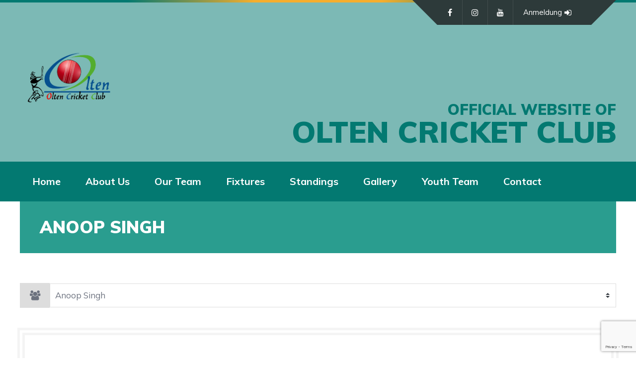

--- FILE ---
content_type: text/html; charset=UTF-8
request_url: https://oltencc.ch/player/anoop-singh-2/
body_size: 12140
content:
<!DOCTYPE html>
<html lang="en-US" class="no-js">

<head>
    <meta charset="UTF-8">
    <meta name="viewport" content="width=device-width, height=device-height, initial-scale=1.0, maximum-scale=1.0, user-scalable=no" />
    <link rel="profile" href="http://gmpg.org/xfn/11">
<title>Anoop Singh &#8211; Olten Cricket Club</title>
<meta name='robots' content='max-image-preview:large' />
<link rel='dns-prefetch' href='//fonts.googleapis.com' />
<link rel="alternate" type="application/rss+xml" title="Olten Cricket Club &raquo; Feed" href="https://oltencc.ch/feed/" />
<link rel="alternate" type="application/rss+xml" title="Olten Cricket Club &raquo; Comments Feed" href="https://oltencc.ch/comments/feed/" />
<script type="text/javascript">
window._wpemojiSettings = {"baseUrl":"https:\/\/s.w.org\/images\/core\/emoji\/14.0.0\/72x72\/","ext":".png","svgUrl":"https:\/\/s.w.org\/images\/core\/emoji\/14.0.0\/svg\/","svgExt":".svg","source":{"concatemoji":"https:\/\/oltencc.ch\/wp-includes\/js\/wp-emoji-release.min.js?ver=6.2.8"}};
/*! This file is auto-generated */
!function(e,a,t){var n,r,o,i=a.createElement("canvas"),p=i.getContext&&i.getContext("2d");function s(e,t){p.clearRect(0,0,i.width,i.height),p.fillText(e,0,0);e=i.toDataURL();return p.clearRect(0,0,i.width,i.height),p.fillText(t,0,0),e===i.toDataURL()}function c(e){var t=a.createElement("script");t.src=e,t.defer=t.type="text/javascript",a.getElementsByTagName("head")[0].appendChild(t)}for(o=Array("flag","emoji"),t.supports={everything:!0,everythingExceptFlag:!0},r=0;r<o.length;r++)t.supports[o[r]]=function(e){if(p&&p.fillText)switch(p.textBaseline="top",p.font="600 32px Arial",e){case"flag":return s("\ud83c\udff3\ufe0f\u200d\u26a7\ufe0f","\ud83c\udff3\ufe0f\u200b\u26a7\ufe0f")?!1:!s("\ud83c\uddfa\ud83c\uddf3","\ud83c\uddfa\u200b\ud83c\uddf3")&&!s("\ud83c\udff4\udb40\udc67\udb40\udc62\udb40\udc65\udb40\udc6e\udb40\udc67\udb40\udc7f","\ud83c\udff4\u200b\udb40\udc67\u200b\udb40\udc62\u200b\udb40\udc65\u200b\udb40\udc6e\u200b\udb40\udc67\u200b\udb40\udc7f");case"emoji":return!s("\ud83e\udef1\ud83c\udffb\u200d\ud83e\udef2\ud83c\udfff","\ud83e\udef1\ud83c\udffb\u200b\ud83e\udef2\ud83c\udfff")}return!1}(o[r]),t.supports.everything=t.supports.everything&&t.supports[o[r]],"flag"!==o[r]&&(t.supports.everythingExceptFlag=t.supports.everythingExceptFlag&&t.supports[o[r]]);t.supports.everythingExceptFlag=t.supports.everythingExceptFlag&&!t.supports.flag,t.DOMReady=!1,t.readyCallback=function(){t.DOMReady=!0},t.supports.everything||(n=function(){t.readyCallback()},a.addEventListener?(a.addEventListener("DOMContentLoaded",n,!1),e.addEventListener("load",n,!1)):(e.attachEvent("onload",n),a.attachEvent("onreadystatechange",function(){"complete"===a.readyState&&t.readyCallback()})),(e=t.source||{}).concatemoji?c(e.concatemoji):e.wpemoji&&e.twemoji&&(c(e.twemoji),c(e.wpemoji)))}(window,document,window._wpemojiSettings);
</script>
<style type="text/css">
img.wp-smiley,
img.emoji {
	display: inline !important;
	border: none !important;
	box-shadow: none !important;
	height: 1em !important;
	width: 1em !important;
	margin: 0 0.07em !important;
	vertical-align: -0.1em !important;
	background: none !important;
	padding: 0 !important;
}
</style>
	<link rel='stylesheet' id='wp-block-library-css' href='https://oltencc.ch/wp-includes/css/dist/block-library/style.min.css?ver=6.2.8' type='text/css' media='all' />
<link rel='stylesheet' id='bp-login-form-block-css' href='https://oltencc.ch/wp-content/plugins/buddypress/bp-core/css/blocks/login-form.min.css?ver=11.1.0' type='text/css' media='all' />
<link rel='stylesheet' id='bp-member-block-css' href='https://oltencc.ch/wp-content/plugins/buddypress/bp-members/css/blocks/member.min.css?ver=11.1.0' type='text/css' media='all' />
<link rel='stylesheet' id='bp-members-block-css' href='https://oltencc.ch/wp-content/plugins/buddypress/bp-members/css/blocks/members.min.css?ver=11.1.0' type='text/css' media='all' />
<link rel='stylesheet' id='bp-dynamic-members-block-css' href='https://oltencc.ch/wp-content/plugins/buddypress/bp-members/css/blocks/dynamic-members.min.css?ver=11.1.0' type='text/css' media='all' />
<link rel='stylesheet' id='bp-latest-activities-block-css' href='https://oltencc.ch/wp-content/plugins/buddypress/bp-activity/css/blocks/latest-activities.min.css?ver=11.1.0' type='text/css' media='all' />
<link rel='stylesheet' id='wc-blocks-vendors-style-css' href='https://oltencc.ch/wp-content/plugins/woocommerce/packages/woocommerce-blocks/build/wc-blocks-vendors-style.css?ver=9.8.5' type='text/css' media='all' />
<link rel='stylesheet' id='wc-blocks-style-css' href='https://oltencc.ch/wp-content/plugins/woocommerce/packages/woocommerce-blocks/build/wc-blocks-style.css?ver=9.8.5' type='text/css' media='all' />
<link rel='stylesheet' id='classic-theme-styles-css' href='https://oltencc.ch/wp-includes/css/classic-themes.min.css?ver=6.2.8' type='text/css' media='all' />
<style id='global-styles-inline-css' type='text/css'>
body{--wp--preset--color--black: #000000;--wp--preset--color--cyan-bluish-gray: #abb8c3;--wp--preset--color--white: #ffffff;--wp--preset--color--pale-pink: #f78da7;--wp--preset--color--vivid-red: #cf2e2e;--wp--preset--color--luminous-vivid-orange: #ff6900;--wp--preset--color--luminous-vivid-amber: #fcb900;--wp--preset--color--light-green-cyan: #7bdcb5;--wp--preset--color--vivid-green-cyan: #00d084;--wp--preset--color--pale-cyan-blue: #8ed1fc;--wp--preset--color--vivid-cyan-blue: #0693e3;--wp--preset--color--vivid-purple: #9b51e0;--wp--preset--gradient--vivid-cyan-blue-to-vivid-purple: linear-gradient(135deg,rgba(6,147,227,1) 0%,rgb(155,81,224) 100%);--wp--preset--gradient--light-green-cyan-to-vivid-green-cyan: linear-gradient(135deg,rgb(122,220,180) 0%,rgb(0,208,130) 100%);--wp--preset--gradient--luminous-vivid-amber-to-luminous-vivid-orange: linear-gradient(135deg,rgba(252,185,0,1) 0%,rgba(255,105,0,1) 100%);--wp--preset--gradient--luminous-vivid-orange-to-vivid-red: linear-gradient(135deg,rgba(255,105,0,1) 0%,rgb(207,46,46) 100%);--wp--preset--gradient--very-light-gray-to-cyan-bluish-gray: linear-gradient(135deg,rgb(238,238,238) 0%,rgb(169,184,195) 100%);--wp--preset--gradient--cool-to-warm-spectrum: linear-gradient(135deg,rgb(74,234,220) 0%,rgb(151,120,209) 20%,rgb(207,42,186) 40%,rgb(238,44,130) 60%,rgb(251,105,98) 80%,rgb(254,248,76) 100%);--wp--preset--gradient--blush-light-purple: linear-gradient(135deg,rgb(255,206,236) 0%,rgb(152,150,240) 100%);--wp--preset--gradient--blush-bordeaux: linear-gradient(135deg,rgb(254,205,165) 0%,rgb(254,45,45) 50%,rgb(107,0,62) 100%);--wp--preset--gradient--luminous-dusk: linear-gradient(135deg,rgb(255,203,112) 0%,rgb(199,81,192) 50%,rgb(65,88,208) 100%);--wp--preset--gradient--pale-ocean: linear-gradient(135deg,rgb(255,245,203) 0%,rgb(182,227,212) 50%,rgb(51,167,181) 100%);--wp--preset--gradient--electric-grass: linear-gradient(135deg,rgb(202,248,128) 0%,rgb(113,206,126) 100%);--wp--preset--gradient--midnight: linear-gradient(135deg,rgb(2,3,129) 0%,rgb(40,116,252) 100%);--wp--preset--duotone--dark-grayscale: url('#wp-duotone-dark-grayscale');--wp--preset--duotone--grayscale: url('#wp-duotone-grayscale');--wp--preset--duotone--purple-yellow: url('#wp-duotone-purple-yellow');--wp--preset--duotone--blue-red: url('#wp-duotone-blue-red');--wp--preset--duotone--midnight: url('#wp-duotone-midnight');--wp--preset--duotone--magenta-yellow: url('#wp-duotone-magenta-yellow');--wp--preset--duotone--purple-green: url('#wp-duotone-purple-green');--wp--preset--duotone--blue-orange: url('#wp-duotone-blue-orange');--wp--preset--font-size--small: 13px;--wp--preset--font-size--medium: 20px;--wp--preset--font-size--large: 36px;--wp--preset--font-size--x-large: 42px;--wp--preset--spacing--20: 0.44rem;--wp--preset--spacing--30: 0.67rem;--wp--preset--spacing--40: 1rem;--wp--preset--spacing--50: 1.5rem;--wp--preset--spacing--60: 2.25rem;--wp--preset--spacing--70: 3.38rem;--wp--preset--spacing--80: 5.06rem;--wp--preset--shadow--natural: 6px 6px 9px rgba(0, 0, 0, 0.2);--wp--preset--shadow--deep: 12px 12px 50px rgba(0, 0, 0, 0.4);--wp--preset--shadow--sharp: 6px 6px 0px rgba(0, 0, 0, 0.2);--wp--preset--shadow--outlined: 6px 6px 0px -3px rgba(255, 255, 255, 1), 6px 6px rgba(0, 0, 0, 1);--wp--preset--shadow--crisp: 6px 6px 0px rgba(0, 0, 0, 1);}:where(.is-layout-flex){gap: 0.5em;}body .is-layout-flow > .alignleft{float: left;margin-inline-start: 0;margin-inline-end: 2em;}body .is-layout-flow > .alignright{float: right;margin-inline-start: 2em;margin-inline-end: 0;}body .is-layout-flow > .aligncenter{margin-left: auto !important;margin-right: auto !important;}body .is-layout-constrained > .alignleft{float: left;margin-inline-start: 0;margin-inline-end: 2em;}body .is-layout-constrained > .alignright{float: right;margin-inline-start: 2em;margin-inline-end: 0;}body .is-layout-constrained > .aligncenter{margin-left: auto !important;margin-right: auto !important;}body .is-layout-constrained > :where(:not(.alignleft):not(.alignright):not(.alignfull)){max-width: var(--wp--style--global--content-size);margin-left: auto !important;margin-right: auto !important;}body .is-layout-constrained > .alignwide{max-width: var(--wp--style--global--wide-size);}body .is-layout-flex{display: flex;}body .is-layout-flex{flex-wrap: wrap;align-items: center;}body .is-layout-flex > *{margin: 0;}:where(.wp-block-columns.is-layout-flex){gap: 2em;}.has-black-color{color: var(--wp--preset--color--black) !important;}.has-cyan-bluish-gray-color{color: var(--wp--preset--color--cyan-bluish-gray) !important;}.has-white-color{color: var(--wp--preset--color--white) !important;}.has-pale-pink-color{color: var(--wp--preset--color--pale-pink) !important;}.has-vivid-red-color{color: var(--wp--preset--color--vivid-red) !important;}.has-luminous-vivid-orange-color{color: var(--wp--preset--color--luminous-vivid-orange) !important;}.has-luminous-vivid-amber-color{color: var(--wp--preset--color--luminous-vivid-amber) !important;}.has-light-green-cyan-color{color: var(--wp--preset--color--light-green-cyan) !important;}.has-vivid-green-cyan-color{color: var(--wp--preset--color--vivid-green-cyan) !important;}.has-pale-cyan-blue-color{color: var(--wp--preset--color--pale-cyan-blue) !important;}.has-vivid-cyan-blue-color{color: var(--wp--preset--color--vivid-cyan-blue) !important;}.has-vivid-purple-color{color: var(--wp--preset--color--vivid-purple) !important;}.has-black-background-color{background-color: var(--wp--preset--color--black) !important;}.has-cyan-bluish-gray-background-color{background-color: var(--wp--preset--color--cyan-bluish-gray) !important;}.has-white-background-color{background-color: var(--wp--preset--color--white) !important;}.has-pale-pink-background-color{background-color: var(--wp--preset--color--pale-pink) !important;}.has-vivid-red-background-color{background-color: var(--wp--preset--color--vivid-red) !important;}.has-luminous-vivid-orange-background-color{background-color: var(--wp--preset--color--luminous-vivid-orange) !important;}.has-luminous-vivid-amber-background-color{background-color: var(--wp--preset--color--luminous-vivid-amber) !important;}.has-light-green-cyan-background-color{background-color: var(--wp--preset--color--light-green-cyan) !important;}.has-vivid-green-cyan-background-color{background-color: var(--wp--preset--color--vivid-green-cyan) !important;}.has-pale-cyan-blue-background-color{background-color: var(--wp--preset--color--pale-cyan-blue) !important;}.has-vivid-cyan-blue-background-color{background-color: var(--wp--preset--color--vivid-cyan-blue) !important;}.has-vivid-purple-background-color{background-color: var(--wp--preset--color--vivid-purple) !important;}.has-black-border-color{border-color: var(--wp--preset--color--black) !important;}.has-cyan-bluish-gray-border-color{border-color: var(--wp--preset--color--cyan-bluish-gray) !important;}.has-white-border-color{border-color: var(--wp--preset--color--white) !important;}.has-pale-pink-border-color{border-color: var(--wp--preset--color--pale-pink) !important;}.has-vivid-red-border-color{border-color: var(--wp--preset--color--vivid-red) !important;}.has-luminous-vivid-orange-border-color{border-color: var(--wp--preset--color--luminous-vivid-orange) !important;}.has-luminous-vivid-amber-border-color{border-color: var(--wp--preset--color--luminous-vivid-amber) !important;}.has-light-green-cyan-border-color{border-color: var(--wp--preset--color--light-green-cyan) !important;}.has-vivid-green-cyan-border-color{border-color: var(--wp--preset--color--vivid-green-cyan) !important;}.has-pale-cyan-blue-border-color{border-color: var(--wp--preset--color--pale-cyan-blue) !important;}.has-vivid-cyan-blue-border-color{border-color: var(--wp--preset--color--vivid-cyan-blue) !important;}.has-vivid-purple-border-color{border-color: var(--wp--preset--color--vivid-purple) !important;}.has-vivid-cyan-blue-to-vivid-purple-gradient-background{background: var(--wp--preset--gradient--vivid-cyan-blue-to-vivid-purple) !important;}.has-light-green-cyan-to-vivid-green-cyan-gradient-background{background: var(--wp--preset--gradient--light-green-cyan-to-vivid-green-cyan) !important;}.has-luminous-vivid-amber-to-luminous-vivid-orange-gradient-background{background: var(--wp--preset--gradient--luminous-vivid-amber-to-luminous-vivid-orange) !important;}.has-luminous-vivid-orange-to-vivid-red-gradient-background{background: var(--wp--preset--gradient--luminous-vivid-orange-to-vivid-red) !important;}.has-very-light-gray-to-cyan-bluish-gray-gradient-background{background: var(--wp--preset--gradient--very-light-gray-to-cyan-bluish-gray) !important;}.has-cool-to-warm-spectrum-gradient-background{background: var(--wp--preset--gradient--cool-to-warm-spectrum) !important;}.has-blush-light-purple-gradient-background{background: var(--wp--preset--gradient--blush-light-purple) !important;}.has-blush-bordeaux-gradient-background{background: var(--wp--preset--gradient--blush-bordeaux) !important;}.has-luminous-dusk-gradient-background{background: var(--wp--preset--gradient--luminous-dusk) !important;}.has-pale-ocean-gradient-background{background: var(--wp--preset--gradient--pale-ocean) !important;}.has-electric-grass-gradient-background{background: var(--wp--preset--gradient--electric-grass) !important;}.has-midnight-gradient-background{background: var(--wp--preset--gradient--midnight) !important;}.has-small-font-size{font-size: var(--wp--preset--font-size--small) !important;}.has-medium-font-size{font-size: var(--wp--preset--font-size--medium) !important;}.has-large-font-size{font-size: var(--wp--preset--font-size--large) !important;}.has-x-large-font-size{font-size: var(--wp--preset--font-size--x-large) !important;}
.wp-block-navigation a:where(:not(.wp-element-button)){color: inherit;}
:where(.wp-block-columns.is-layout-flex){gap: 2em;}
.wp-block-pullquote{font-size: 1.5em;line-height: 1.6;}
</style>
<link rel='stylesheet' id='bbp-default-css' href='https://oltencc.ch/wp-content/themes/sportix/css/bbpress.min.css?ver=2.6.9' type='text/css' media='all' />
<link rel='stylesheet' id='bp-parent-css-css' href='https://oltencc.ch/wp-content/themes/sportix/css/buddypress.css?ver=11.1.0' type='text/css' media='screen' />
<link rel='stylesheet' id='contact-form-7-css' href='https://oltencc.ch/wp-content/plugins/contact-form-7/includes/css/styles.css?ver=5.7.6' type='text/css' media='all' />
<link rel='stylesheet' id='sportix-cpt-styles-css' href='https://oltencc.ch/wp-content/plugins/sportixfeatures/css/style.css?ver=1.0' type='text/css' media='all' />
<link rel='stylesheet' id='rrssb-css' href='https://oltencc.ch/wp-content/plugins/sportixfeatures/css/rrssb.css?ver=4.6.3' type='text/css' media='all' />
<link rel='stylesheet' id='dashicons-css' href='https://oltencc.ch/wp-includes/css/dashicons.min.css?ver=6.2.8' type='text/css' media='all' />
<link rel='stylesheet' id='sportspress-general-css' href='//oltencc.ch/wp-content/plugins/sportspress/assets/css/sportspress.css?ver=2.7.16' type='text/css' media='all' />
<link rel='stylesheet' id='sportspress-for-cricket-css' href='//oltencc.ch/wp-content/plugins/sportspress-for-cricket//css/sportspress-for-cricket.css?ver=1.1.4' type='text/css' media='all' />
<link rel='stylesheet' id='sportspress-icons-css' href='//oltencc.ch/wp-content/plugins/sportspress/assets/css/icons.css?ver=2.7' type='text/css' media='all' />
<link rel='stylesheet' id='woocommerce-smallscreen-css' href='https://oltencc.ch/wp-content/plugins/woocommerce/assets/css/woocommerce-smallscreen.css?ver=7.6.1' type='text/css' media='only screen and (max-width: 768px)' />
<link rel='stylesheet' id='woocommerce-general-css' href='https://oltencc.ch/wp-content/plugins/woocommerce/assets/css/woocommerce.css?ver=7.6.1' type='text/css' media='all' />
<style id='woocommerce-inline-inline-css' type='text/css'>
.woocommerce form .form-row .required { visibility: visible; }
</style>
<link rel='stylesheet' id='sportix-fonts-css' href='//fonts.googleapis.com/css?family=Muli%3A400%2C400i%2C700%2C900&#038;subset=latin-ext&#038;ver=6.2.8' type='text/css' media='all' />
<link rel='stylesheet' id='normalize-css' href='https://oltencc.ch/wp-content/themes/sportix/css/normalize.css?ver=1.0' type='text/css' media='all' />
<link rel='stylesheet' id='fontawesome-css' href='https://oltencc.ch/wp-content/themes/sportix/css/font-awesome.min.css?ver=4.6.3' type='text/css' media='all' />
<link rel='stylesheet' id='slick-css' href='https://oltencc.ch/wp-content/themes/sportix/css/slick.css?ver=4.6.3' type='text/css' media='all' />
<link rel='stylesheet' id='featherlight-css' href='https://oltencc.ch/wp-content/themes/sportix/css/featherlight.css?ver=4.6.3' type='text/css' media='all' />
<link rel='stylesheet' id='sportix-sportspress-css' href='https://oltencc.ch/wp-content/themes/sportix/css/sportspress.css?ver=1.0' type='text/css' media='all' />
<link rel='stylesheet' id='sportix-style-css' href='https://oltencc.ch/wp-content/themes/sportix/style.css?ver=6.2.8' type='text/css' media='all' />
<link rel='stylesheet' id='sportix-custom-css' href='https://oltencc.ch/wp-content/themes/sportix/css/custom.css?ver=1.0' type='text/css' media='all' />
<style id='sportix-custom-inline-css' type='text/css'>
#sportix-header-logo {width: 200px;}#sportix-header-logo2 img {max-width: 200px;}#sportix-site-title {font-size: 60px;}#sportix-header{background-color: rgba(255,255,255,0.48);}#sportix-site-tagline {color: #037971;}#sportix-site-title {color: #037971;}#sportix-cart-link{display:none !important;} ul#sportix-header-tipr li:nth-last-child(2) {border-right:none !important;}
</style>
<link rel='stylesheet' id='sportix-woo-css' href='https://oltencc.ch/wp-content/plugins/sportixfeatures/css/woocommerce.css?ver=1.0' type='text/css' media='all' />
<link rel='stylesheet' id='sportix-bp-custom-css' href='https://oltencc.ch/wp-content/themes/sportix/css/bp-custom.css?ver=1.0' type='text/css' media='all' />
<style id='sportix-bp-custom-inline-css' type='text/css'>
#sportix-submenu #members-personal-li {display:none !important;}
</style>
<style type="text/css"></style><script type='text/javascript' src='https://oltencc.ch/wp-includes/js/jquery/jquery.min.js?ver=3.6.4' id='jquery-core-js'></script>
<script type='text/javascript' src='https://oltencc.ch/wp-includes/js/jquery/jquery-migrate.min.js?ver=3.4.0' id='jquery-migrate-js'></script>
<script type='text/javascript' id='bp-confirm-js-extra'>
/* <![CDATA[ */
var BP_Confirm = {"are_you_sure":"Are you sure?"};
/* ]]> */
</script>
<script type='text/javascript' src='https://oltencc.ch/wp-content/plugins/buddypress/bp-core/js/confirm.min.js?ver=11.1.0' id='bp-confirm-js'></script>
<script type='text/javascript' src='https://oltencc.ch/wp-content/plugins/buddypress/bp-core/js/widget-members.min.js?ver=11.1.0' id='bp-widget-members-js'></script>
<script type='text/javascript' src='https://oltencc.ch/wp-content/plugins/buddypress/bp-core/js/jquery-query.min.js?ver=11.1.0' id='bp-jquery-query-js'></script>
<script type='text/javascript' src='https://oltencc.ch/wp-content/plugins/buddypress/bp-core/js/vendor/jquery-cookie.min.js?ver=11.1.0' id='bp-jquery-cookie-js'></script>
<script type='text/javascript' src='https://oltencc.ch/wp-content/plugins/buddypress/bp-core/js/vendor/jquery-scroll-to.min.js?ver=11.1.0' id='bp-jquery-scroll-to-js'></script>
<script type='text/javascript' id='bp-legacy-js-js-extra'>
/* <![CDATA[ */
var BP_DTheme = {"accepted":"Accepted","close":"Close","comments":"comments","leave_group_confirm":"Are you sure you want to leave this group?","mark_as_fav":"Favorite","my_favs":"My Favorites","rejected":"Rejected","remove_fav":"Remove Favorite","show_all":"Show all","show_all_comments":"Show all comments for this thread","show_x_comments":"Show all comments (%d)","unsaved_changes":"Your profile has unsaved changes. If you leave the page, the changes will be lost.","view":"View","store_filter_settings":""};
/* ]]> */
</script>
<script type='text/javascript' src='https://oltencc.ch/wp-content/plugins/buddypress/bp-templates/bp-legacy/js/buddypress.min.js?ver=11.1.0' id='bp-legacy-js-js'></script>
<!--[if lt IE 9]>
<script type='text/javascript' src='https://oltencc.ch/wp-content/themes/sportix/js/html5.js?ver=3.7.0' id='html5shiv-js'></script>
<![endif]-->
<link rel="https://api.w.org/" href="https://oltencc.ch/wp-json/" /><link rel="alternate" type="application/json" href="https://oltencc.ch/wp-json/wp/v2/players/5618" /><link rel="EditURI" type="application/rsd+xml" title="RSD" href="https://oltencc.ch/xmlrpc.php?rsd" />
<link rel="wlwmanifest" type="application/wlwmanifest+xml" href="https://oltencc.ch/wp-includes/wlwmanifest.xml" />
<meta name="generator" content="WordPress 6.2.8" />
<meta name="generator" content="SportsPress for Cricket 1.1.4" />
<meta name="generator" content="SportsPress 2.7.16" />
<meta name="generator" content="WooCommerce 7.6.1" />
<link rel="canonical" href="https://oltencc.ch/player/anoop-singh-2/" />
<link rel='shortlink' href='https://oltencc.ch/?p=5618' />
<link rel="alternate" type="application/json+oembed" href="https://oltencc.ch/wp-json/oembed/1.0/embed?url=https%3A%2F%2Foltencc.ch%2Fplayer%2Fanoop-singh-2%2F" />
<link rel="alternate" type="text/xml+oembed" href="https://oltencc.ch/wp-json/oembed/1.0/embed?url=https%3A%2F%2Foltencc.ch%2Fplayer%2Fanoop-singh-2%2F&#038;format=xml" />

	<script type="text/javascript">var ajaxurl = 'https://oltencc.ch/wp-admin/admin-ajax.php';</script>

	<noscript><style>.woocommerce-product-gallery{ opacity: 1 !important; }</style></noscript>
	<style type="text/css" id="custom-background-css">
body.custom-background { background-color: #ffffff; }
</style>
	<link rel="icon" href="https://oltencc.ch/wp-content/uploads/2020/07/cropped-olten-cricket-club-32x32.jpg" sizes="32x32" />
<link rel="icon" href="https://oltencc.ch/wp-content/uploads/2020/07/cropped-olten-cricket-club-192x192.jpg" sizes="192x192" />
<link rel="apple-touch-icon" href="https://oltencc.ch/wp-content/uploads/2020/07/cropped-olten-cricket-club-180x180.jpg" />
<meta name="msapplication-TileImage" content="https://oltencc.ch/wp-content/uploads/2020/07/cropped-olten-cricket-club-270x270.jpg" />
</head>

<body class="bp-legacy sp_player-template-default single single-sp_player postid-5618 custom-background theme-sportix sportspress sportspress-page sp-show-image woocommerce-no-js sportix no-js">
    <header id="sportix-header">
        <div id="sportix-header-bg-container"></div>
        <div id="sportix-header-bg-loader"></div>
        <div id="sportix-header-inner">
    <div id="sportix-header-logo">
                                    
        <a href="https://oltencc.ch/"><img src="https://oltencc.ch/wp-content/uploads/2021/11/Olten_Logo_2021_final-01-1.png" alt="Olten Cricket Club" /></a>
            
            </div>
            <div id="sportix-header-right">
                <div id="sportix-site-title-wrapper">
                        <div id="sportix-site-tagline"><span>OFFICIAL WEBSITE OF</span></div>
                                    <div id="sportix-site-title"><span>OLTEN CRICKET CLUB</span></div>
                    </div>
                <div id="sportix-header-icon-wrapper">
<a id="sportix-toggle-icons" href="#"><i class="fa fa-caret-down"></i></a>
<a id="sportix-toggle-menu" href="#"><i class="fa fa-bars"></i></a>
<div id="sportix-header-icons">
    <ul id="sportix-header-tipr" class="sportix-header-icons-fl"> 
                   
<li class="sportix-is-icon"><a href="https://de-de.facebook.com/OltenCricketClub/"  target="_blank"><i class="fa fa-facebook-f"></i></a></li>
<li class="sportix-is-icon"><a href="https://www.instagram.com/oltencricket/"  target="_blank"><i class="fa fa-instagram"></i></a></li>
<li class="sportix-is-icon"><a href="https://www.youtube.com/channel/UCHkFsfJmtpU8eclx9pjbESA"  target="_blank"><i class="fa fa-youtube"></i></a></li>
        <li id="sportix-loggedout"><a href="https://oltencc.ch/wp-login.php?redirect_to=https%3A%2F%2Foltencc.ch%2Fplayer%2Fanoop-singh-2%2F">Anmeldung<i class="fa fa-sign-in"></i></a></li>
 
                        <li id="sportix-cart">
        <a id="sportix-cart-link" class="has-tooltip" data-tip="View Cart" href="https://oltencc.ch">
    <i class="fa fa-shopping-cart"></i>
    <span class="icon-count sportix-woo-cart-count">0</span>
</a>
	        </li>
                    </ul>
</div>
</div>    </div>
</div>    </header>
<div id="header-menu-container">
    <div id="header-menu">
        <nav id="sportix-main-menu" class="menu-main-menu-container"><ul id="menu-main-menu" class="sportix-nav "><li id="menu-item-405" class="menu-item menu-item-type-post_type menu-item-object-page menu-item-home menu-item-405"><a title="						" href="https://oltencc.ch/">Home</a></li>
<li id="menu-item-6138" class="menu-item menu-item-type-custom menu-item-object-custom menu-item-has-children menu-item-6138"><a href="#">About Us</a>
<ul class="sub-menu">
	<li id="menu-item-6229" class="menu-item menu-item-type-post_type menu-item-object-page menu-item-6229"><a href="https://oltencc.ch/executive-board/">Executive Board</a></li>
	<li id="menu-item-6153" class="menu-item menu-item-type-post_type menu-item-object-page menu-item-6153"><a href="https://oltencc.ch/achievements/">Achievements</a></li>
	<li id="menu-item-6160" class="menu-item menu-item-type-post_type menu-item-object-page menu-item-6160"><a href="https://oltencc.ch/bank-details/">Bank Details</a></li>
	<li id="menu-item-6139" class="menu-item menu-item-type-custom menu-item-object-custom menu-item-has-children menu-item-6139"><a href="#">News Articles</a>
	<ul class="sub-menu">
		<li id="menu-item-6187" class="menu-item menu-item-type-post_type menu-item-object-page menu-item-6187"><a href="https://oltencc.ch/oltner-tagblatt-2012-2/">Oltner Tagblatt 2012</a></li>
		<li id="menu-item-6302" class="menu-item menu-item-type-custom menu-item-object-custom menu-item-6302"><a href="https://www.solothurnerzeitung.ch/sport/solothurn/das-oltner-cricket-team-holt-sich-den-schweizer-meister-titel-ld.1796225">Solothurner Zeitung 2013</a></li>
		<li id="menu-item-6142" class="menu-item menu-item-type-custom menu-item-object-custom menu-item-6142"><a href="https://www.oltnertagblatt.ch/solothurn/olten/internationales-turnier-fordert-cricket-kultur-ld.1452016">Oltner Tagblatt 2017</a></li>
		<li id="menu-item-6140" class="menu-item menu-item-type-custom menu-item-object-custom menu-item-6140"><a href="https://www.oltnertagblatt.ch/solothurn/olten/jetzt-gehts-ab-am-wochenende-gibts-cricket-auf-der-bifangmatte-ld.1501962">Oltner Tagblatt 2018</a></li>
		<li id="menu-item-6144" class="menu-item menu-item-type-custom menu-item-object-custom menu-item-6144"><a href="https://www.e-periodica.ch/cntmng?pid=olt-001%3A2019%3A77%3A%3A151">Oltner Neujahrsblätter 2019</a></li>
	</ul>
</li>
</ul>
</li>
<li id="menu-item-564" class="menu-item menu-item-type-post_type menu-item-object-sp_list menu-item-564"><a href="https://oltencc.ch/list/spieler-rangliste/">Our Team</a></li>
<li id="menu-item-566" class="menu-item menu-item-type-custom menu-item-object-custom menu-item-has-children menu-item-566"><a href="#">Fixtures</a>
<ul class="sub-menu">
	<li id="menu-item-6504" class="menu-item menu-item-type-taxonomy menu-item-object-sp_league menu-item-6504"><a href="https://oltencc.ch/league/ecl/">European Cricket League</a></li>
	<li id="menu-item-6501" class="menu-item menu-item-type-taxonomy menu-item-object-sp_league menu-item-6501"><a href="https://oltencc.ch/league/dream11/">Dream11</a></li>
	<li id="menu-item-6503" class="menu-item menu-item-type-taxonomy menu-item-object-sp_league menu-item-6503"><a href="https://oltencc.ch/league/t10-series/">Cricket Switzerland T10 Series</a></li>
	<li id="menu-item-6499" class="menu-item menu-item-type-taxonomy menu-item-object-sp_league menu-item-6499"><a href="https://oltencc.ch/league/swiss/">PT20</a></li>
	<li id="menu-item-6500" class="menu-item menu-item-type-taxonomy menu-item-object-sp_league menu-item-6500"><a href="https://oltencc.ch/league/switzerland/">CSPL</a></li>
	<li id="menu-item-6502" class="menu-item menu-item-type-taxonomy menu-item-object-sp_league menu-item-6502"><a href="https://oltencc.ch/league/swisst10/">SwissT10</a></li>
</ul>
</li>
<li id="menu-item-6608" class="menu-item menu-item-type-custom menu-item-object-custom menu-item-has-children menu-item-6608"><a href="#">Standings</a>
<ul class="sub-menu">
	<li id="menu-item-6613" class="menu-item menu-item-type-custom menu-item-object-custom menu-item-6613"><a href="#">European Cricket League</a></li>
	<li id="menu-item-6609" class="menu-item menu-item-type-custom menu-item-object-custom menu-item-has-children menu-item-6609"><a href="#">Dream 11 Eurupean Cricket Series</a>
	<ul class="sub-menu">
		<li id="menu-item-6507" class="menu-item menu-item-type-post_type menu-item-object-sp_table menu-item-6507"><a href="https://oltencc.ch/table/dream-11-european-cricket-series-2020/">Dream 11 European Cricket Series 2020</a></li>
	</ul>
</li>
	<li id="menu-item-6611" class="menu-item menu-item-type-custom menu-item-object-custom menu-item-has-children menu-item-6611"><a href="#">Cricket Switzerland T10 Series</a>
	<ul class="sub-menu">
		<li id="menu-item-6766" class="menu-item menu-item-type-custom menu-item-object-custom menu-item-6766"><a href="#">2021</a></li>
		<li id="menu-item-6767" class="menu-item menu-item-type-custom menu-item-object-custom menu-item-6767"><a href="#">2022</a></li>
	</ul>
</li>
	<li id="menu-item-6610" class="menu-item menu-item-type-custom menu-item-object-custom menu-item-has-children menu-item-6610"><a href="#">Cricket Switzerland Premier League</a>
	<ul class="sub-menu">
		<li id="menu-item-4828" class="menu-item menu-item-type-post_type menu-item-object-sp_table menu-item-4828"><a href="https://oltencc.ch/table/cricket-switzerland-premier-league/">CSPL 2021</a></li>
		<li id="menu-item-6589" class="menu-item menu-item-type-post_type menu-item-object-sp_table menu-item-6589"><a href="https://oltencc.ch/table/cspl-table-2022/">CSPL 2022</a></li>
	</ul>
</li>
	<li id="menu-item-6612" class="menu-item menu-item-type-custom menu-item-object-custom menu-item-has-children menu-item-6612"><a href="#">Swiss Mr. Pickwick T20 League</a>
	<ul class="sub-menu">
		<li id="menu-item-6771" class="menu-item menu-item-type-custom menu-item-object-custom menu-item-6771"><a href="#">2021</a></li>
		<li id="menu-item-6770" class="menu-item menu-item-type-custom menu-item-object-custom menu-item-6770"><a href="#">2022</a></li>
	</ul>
</li>
</ul>
</li>
<li id="menu-item-181" class="menu-item menu-item-type-post_type menu-item-object-page menu-item-181"><a title="						" href="https://oltencc.ch/blog/">Gallery</a></li>
<li id="menu-item-2766" class="menu-item menu-item-type-post_type menu-item-object-page menu-item-has-children menu-item-2766"><a href="https://oltencc.ch/sample-page/">Youth Team</a>
<ul class="sub-menu">
	<li id="menu-item-6573" class="menu-item menu-item-type-post_type menu-item-object-page menu-item-6573"><a href="https://oltencc.ch/fixtures-2/">Fixtures U19</a></li>
</ul>
</li>
<li id="menu-item-273" class="menu-item menu-item-type-post_type menu-item-object-page menu-item-273"><a title="						" href="https://oltencc.ch/contact/">Contact</a></li>
</ul></nav>    </div>
    <div class="clear"></div>
</div><main class="sportix-main-container">
    <div class="sportix-page-title">
                <div class="sportix-page-title-inner">
        <h1>Anoop Singh</h1>            
        </div>
            </div>
    <div id="sportix-main-inner">
        <div class="sp-section-content-wrapper">
            <div class="sp-section-content sp-section-content-selector">    <div class="sportix-player-selector">
        <div class="sportix-player-selector-left">
            <span><i class="fa fa-group"></i></span>
        </div>
        <div class="sportix-player-selector-right">
            <select class="sp-profile-selector sp-player-selector sp-selector-redirect">
                <option value="https://oltencc.ch/player/keramatullah-tarakhel/">Keramatullah Tarakhel</option><option value="https://oltencc.ch/player/bhanuka-abeygoonawardana/">Bhanuka Abeygoonawardana</option><option value="https://oltencc.ch/player/aayush-kumar/">Aayush Kumar</option><option value="https://oltencc.ch/player/abbas-zaidi/">Abbas Zaidi</option><option value="https://oltencc.ch/player/abhishek-shukla/">Abhishek Shukla</option><option value="https://oltencc.ch/player/adam-pratt/">Adam Pratt</option><option value="https://oltencc.ch/player/aminullah-rahimi-2/">Aminullah Rahimi</option><option value="https://oltencc.ch/player/anoop-singh/">Anoop Singh</option><option value="https://oltencc.ch/player/anoop-singh-2/" selected='selected'>Anoop Singh</option><option value="https://oltencc.ch/player/appurv-kathuria/">Appurv Kathuria</option><option value="https://oltencc.ch/player/argha-namhata/">Argha Namhata</option><option value="https://oltencc.ch/player/bilal-salim/">Bilal Salim</option><option value="https://oltencc.ch/player/chamith-karannagodage-2/">Chamith Karannagodage</option><option value="https://oltencc.ch/player/dheesh-banneheka/">Dheesh Banneheka</option><option value="https://oltencc.ch/player/devon-fontaine/">Devon Fontaine</option><option value="https://oltencc.ch/player/dinesh-saharan/">Dinesh Saharan</option><option value="https://oltencc.ch/player/fahad-ajaib-2/">Fahad Ajaib</option><option value="https://oltencc.ch/player/fayaz-rahumathullah-2/">Fayaz Rahumathullah</option><option value="https://oltencc.ch/player/gareth-cox/">Gareth Cox</option><option value="https://oltencc.ch/player/gokuldas-chetty/">Gokuldas Chetty</option><option value="https://oltencc.ch/player/honey-gori/">Honey Gori</option><option value="https://oltencc.ch/player/idris-ayubi/">Idris Ayubi</option><option value="https://oltencc.ch/player/jiten-patel/">Jiten Patel</option><option value="https://oltencc.ch/player/john-hallam/">John Hallam</option><option value="https://oltencc.ch/player/kasun-munasinghe/">Kasun Munasinghe</option><option value="https://oltencc.ch/player/kaushlendra-parihar/">Kaushlendra Parihar</option><option value="https://oltencc.ch/player/kersley-jonathan-corder/">Kersley Jonathan Corder</option><option value="https://oltencc.ch/player/khadesh-imtiaz/">Khadesh Imtiaz</option><option value="https://oltencc.ch/player/mohamed-fayaz-rahumathullah/">Mohamed Fayaz Rahumathullah</option><option value="https://oltencc.ch/player/morsaleen-omarkhel/">Morsaleen Omarkhel</option><option value="https://oltencc.ch/player/mirudul-mayank/">Mirudul Mayank</option><option value="https://oltencc.ch/player/mugan-murugesu/">Mugan Murugesu</option><option value="https://oltencc.ch/player/musatafa-hasanzai/">Musatafa Hasanzai</option><option value="https://oltencc.ch/player/nafees-ahmed/">Nafees Ahmed</option><option value="https://oltencc.ch/player/nagendran-kanthaseelan/">Nagendran Kanthaseelan</option><option value="https://oltencc.ch/player/nathan-hewitt/">Nathan Hewitt</option><option value="https://oltencc.ch/player/nirojan-karunakaran-2/">Nirojan Karunakaran</option><option value="https://oltencc.ch/player/philip-martin/">Philip Martin</option><option value="https://oltencc.ch/player/pip-kirkpatrick/">Pip Kirkpatrick</option><option value="https://oltencc.ch/player/pradeep-ruben-fernando/">Pradeep Ruben Fernando</option><option value="https://oltencc.ch/player/prafull-kumar-sharma/">Prafull Kumar Sharma</option><option value="https://oltencc.ch/player/pratik-yadav/">Pratik Yadav</option><option value="https://oltencc.ch/player/praveen-gujjari/">Praveen Gujjari</option><option value="https://oltencc.ch/player/qazi-muhjahid/">Qazi Muhjahid</option><option value="https://oltencc.ch/player/rajan-sharma/">Rajan Sharma</option><option value="https://oltencc.ch/player/rajveer-tiwana/">Rajveer Tiwana</option><option value="https://oltencc.ch/player/ranganathan-ramasubramanian/">Ranganathan Ramasubramanian</option><option value="https://oltencc.ch/player/ravi-ammaiappan/">Ravi Ammaiappan</option><option value="https://oltencc.ch/player/rob-cross/">Rob Cross</option><option value="https://oltencc.ch/player/roderic-sherrell/">Roderic Sherrell</option><option value="https://oltencc.ch/player/roganatharsan-ramanathan/">Roganatharsan Ramanathan</option><option value="https://oltencc.ch/player/roushan-singh/">Roushan Singh</option><option value="https://oltencc.ch/player/ruan-kruger-2/">Ruan Kruger</option><option value="https://oltencc.ch/player/rupinder-phougat-2/">Rupinder Phougat</option><option value="https://oltencc.ch/player/sabawoon-davizi/">Sabawoon Davizi</option><option value="https://oltencc.ch/player/salim-khan-ahmadzai/">Salim Khan Ahmadzai</option><option value="https://oltencc.ch/player/samsoor-safi/">Samsoor Safi</option><option value="https://oltencc.ch/player/sangameswaran-subbiramaniam-2/">Sangameswaran Subbiramaniam</option><option value="https://oltencc.ch/player/sanjeev-kumar/">Sanjeev Kumar</option><option value="https://oltencc.ch/player/saqib-ali/">Saqib Ali</option><option value="https://oltencc.ch/player/selva-ganesh-govindaraj/">Selva Ganesh Govindaraj</option><option value="https://oltencc.ch/player/shay-zala/">Shay Zala</option><option value="https://oltencc.ch/player/sohaib-waqar/">Sohaib Waqar</option><option value="https://oltencc.ch/player/sudesh-roy-dias-wickramasekara/">Sudesh Roy Dias Wickramasekara</option><option value="https://oltencc.ch/player/sufyan-cheema/">Sufyan Cheema</option><option value="https://oltencc.ch/player/suhash-venkatesh/">Suhash Venkatesh</option><option value="https://oltencc.ch/player/sumant-malhotra/">Sumant Malhotra</option><option value="https://oltencc.ch/player/thellambure-hettige-harsha-madhuranga-deshan/">Thellambure Hettige Harsha Madhuranga Deshan</option><option value="https://oltencc.ch/player/thomas-morgan/">Thomas Morgan</option><option value="https://oltencc.ch/player/vinat-patel/">Vinat Patel</option><option value="https://oltencc.ch/player/vincent-croft/">Vincent Croft</option><option value="https://oltencc.ch/player/virak-usman/">Virak Usman</option><option value="https://oltencc.ch/player/zaharan-sufiyan/">Zaharan Sufiyan</option><option value="https://oltencc.ch/player/zeeshan-ali/">Zeeshan Ali</option><option value="https://oltencc.ch/player/bashir-khan/">Bashir Khan</option><option value="https://oltencc.ch/player/prafull-shikare/">Prafull Shikare</option><option value="https://oltencc.ch/player/mohamed-sameel/">Mohamed Sameel</option><option value="https://oltencc.ch/player/elias-mahmudi/">Elias Mahmudi</option><option value="https://oltencc.ch/player/pio-de-silva-2/">Pio de Silva</option><option value="https://oltencc.ch/player/noor-khan/">Noor Khan</option><option value="https://oltencc.ch/player/nazar-pardez-3/">Nazar Pardez</option><option value="https://oltencc.ch/player/adullah-zahir/">Adullah Zahir</option><option value="https://oltencc.ch/player/ankush-lal/">Ankush Lal</option>            </select>
        </div>
    </div>
</div><div class="sp-section-content sp-section-content-photo">	<div class="sportix-single-team-logo">
        <div class="sportix-single-team-logo-left">
                
                <img src="https://oltencc.ch/wp-content/themes/sportix/images/sportspress-player-placeholder.png" alt="Anoop Singh" />
             
        </div>
        <div class="sportix-single-team-logo-right">
                    </div>
	</div></div><div class="sp-section-content sp-section-content-details">
<div class="sportix-masonry-grid">
    <div class="sportix-four-columns" data-columns>
                <div class="sportix-player-details-box">
            <div class="sportix-player-details-box-inner">
            <div class="sportix-player-details-box-1">Name</div>
            <div class="sportix-player-details-box-2">Anoop Singh</div>
            </div>
        </div>
                <div class="sportix-player-details-box">
            <div class="sportix-player-details-box-inner">
            <div class="sportix-player-details-box-1">Current Team</div>
            <div class="sportix-player-details-box-2">Winterthur Cricket Club</div>
            </div>
        </div>
            </div>
</div></div><div class="sp-section-content sp-section-content-excerpt"></div><div class="sp-section-content sp-section-content-content"></div><div class="sp-section-content sp-section-content-statistics"></div><div class="sp-tab-group"></div>        </div>
        <div class="clear"></div>
    </div>
</main>
  
<div class="clear"></div>
<footer id="sportix-footer">
    <div id="sportix-footer-inner">
                <div id="footer-widgets">
            <div id="siteorigin-panels-builder-1" class="widget_siteorigin-panels-builder sportix-sidebar-box"><div id="pl-w642de318b9e7c"  class="panel-layout" ><div id="pg-w642de318b9e7c-0"  class="panel-grid panel-no-style" ><div id="pgc-w642de318b9e7c-0-0"  class="panel-grid-cell" ><div id="panel-w642de318b9e7c-0-0-0" class="so-panel widget widget_text panel-first-child panel-last-child" data-index="0" ><h3 class="widget-title">Executive Board</h3>			<div class="textwidget"><p>Club President:<br />
Karunamoorthy Kandasamy</p>
<p>Club Vice-President:<br />
Mohamed Sufiyan Sheeraz</p>
<p>Advisory Board:<br />
Siva Satchithanantham</p>
<p>Advisory Board:<br />
Rizwan Izzadeen</p>
<p>Captain:<br />
Shahid Waridu</p>
<p>Vice-Captain:<br />
Shathees Thanasegaram</p>
<p>Web:<br />
Jeyakanthan Perumal<br />
Roshanth Karunamoorthy</p>
</div>
		</div></div><div id="pgc-w642de318b9e7c-0-1"  class="panel-grid-cell" >
		<div id="panel-w642de318b9e7c-0-1-0" class="so-panel widget widget_recent-posts widget_recent_entries panel-first-child panel-last-child" data-index="1" >
		<h3 class="widget-title">Recent News</h3>
		<ul>
											<li>
					<a href="https://oltencc.ch/cs-t10-champions-2022-we-will-participate-in-the-european-cricket-league-2023-in-malaga-spain/">CS T10 Champions 2022 – We will participate in the European Cricket League 2023 in Malaga, Spain</a>
											<span class="post-date">2022-10-21</span>
									</li>
											<li>
					<a href="https://oltencc.ch/cricket-switzerland-premier-league-40-overs-champions-2022/">Cricket Switzerland Premier League (40 Overs) Champions 2022</a>
											<span class="post-date">2022-10-21</span>
									</li>
											<li>
					<a href="https://oltencc.ch/cricket-switzerland-pickwick-t20-champions-2022/">Cricket Switzerland Pickwick T20 Champions 2022</a>
											<span class="post-date">2022-10-21</span>
									</li>
											<li>
					<a href="https://oltencc.ch/european-cricket-league-2022-group-stage/">European Cricket League 2022 &#8211; Group Stage</a>
											<span class="post-date">2021-11-12</span>
									</li>
											<li>
					<a href="https://oltencc.ch/cs-t10-champions-2021/">CS T10 Champions 2021 &#8211; We will participate in the European Cricket League 2022 in Malaga, Spain</a>
											<span class="post-date">2021-10-02</span>
									</li>
											<li>
					<a href="https://oltencc.ch/swiss-mr-pickwick-t20-cup-runners-up-2021/">Swiss Mr. Pickwick T20 Cup Runners-Up 2021</a>
											<span class="post-date">2021-09-26</span>
									</li>
					</ul>

		</div></div><div id="pgc-w642de318b9e7c-0-2"  class="panel-grid-cell" ><div id="panel-w642de318b9e7c-0-2-0" class="so-panel widget widget_text panel-first-child" data-index="2" ><h3 class="widget-title">New Sponsors</h3>			<div class="textwidget"><p><center></center><center><img decoding="async" loading="lazy" class="alignnone  wp-image-6836" src="https://oltencc.ch/wp-content/uploads/2023/04/Moorthy-GmbH.png" alt="" width="365" height="89" srcset="https://oltencc.ch/wp-content/uploads/2023/04/Moorthy-GmbH.png 4999w, https://oltencc.ch/wp-content/uploads/2023/04/Moorthy-GmbH-300x73.png 300w, https://oltencc.ch/wp-content/uploads/2023/04/Moorthy-GmbH-1024x250.png 1024w, https://oltencc.ch/wp-content/uploads/2023/04/Moorthy-GmbH-768x188.png 768w, https://oltencc.ch/wp-content/uploads/2023/04/Moorthy-GmbH-1536x375.png 1536w, https://oltencc.ch/wp-content/uploads/2023/04/Moorthy-GmbH-2048x500.png 2048w, https://oltencc.ch/wp-content/uploads/2023/04/Moorthy-GmbH-128x31.png 128w, https://oltencc.ch/wp-content/uploads/2023/04/Moorthy-GmbH-32x8.png 32w, https://oltencc.ch/wp-content/uploads/2023/04/Moorthy-GmbH-480x117.png 480w, https://oltencc.ch/wp-content/uploads/2023/04/Moorthy-GmbH-600x147.png 600w" sizes="(max-width: 365px) 100vw, 365px" /></center><center>Ihr Privatkredit</center><center>Träume finanzieren war noch nie so einfach</center><center>&#8212;&#8212;&#8212;&#8212;&#8212;&#8212;&#8212;&#8212;&#8212;&#8212;&#8212;&#8212;&#8212;&#8212;&#8212;&#8212;&#8212;&#8212;&#8212;</center><center><img decoding="async" loading="lazy" class="alignnone  wp-image-6838" src="https://oltencc.ch/wp-content/uploads/2023/04/2023-04-05_23h03_30.png" alt="" width="342" height="209" srcset="https://oltencc.ch/wp-content/uploads/2023/04/2023-04-05_23h03_30.png 665w, https://oltencc.ch/wp-content/uploads/2023/04/2023-04-05_23h03_30-300x183.png 300w, https://oltencc.ch/wp-content/uploads/2023/04/2023-04-05_23h03_30-128x78.png 128w, https://oltencc.ch/wp-content/uploads/2023/04/2023-04-05_23h03_30-32x20.png 32w, https://oltencc.ch/wp-content/uploads/2023/04/2023-04-05_23h03_30-480x293.png 480w, https://oltencc.ch/wp-content/uploads/2023/04/2023-04-05_23h03_30-600x366.png 600w" sizes="(max-width: 342px) 100vw, 342px" /></center><center></center></p>
</div>
		</div><div id="panel-w642de318b9e7c-0-2-1" class="so-panel widget widget_sow-button panel-last-child" data-index="3" ><div
			
			class="so-widget-sow-button so-widget-sow-button-atom-eaa51a902caf"
			
		><div class="ow-button-base ow-button-align-center">
	<a
	href="https://moorthy.ch/"
		class="ow-icon-placement-left ow-button-hover" target="_blank" rel="noopener noreferrer" 	>
		<span>
			
			Mehr Endecken		</span>
	</a>
</div>
</div></div></div><div id="pgc-w642de318b9e7c-0-3"  class="panel-grid-cell" ><div id="panel-w642de318b9e7c-0-3-0" class="so-panel widget widget_text panel-first-child" data-index="4" ><h3 class="widget-title">Supported by</h3>			<div class="textwidget"><p><center><img decoding="async" loading="lazy" class=" wp-image-6827 alignnone" src="https://oltencc.ch/wp-content/uploads/2022/12/swisslos.png" alt="" width="1163" height="545" srcset="https://oltencc.ch/wp-content/uploads/2022/12/swisslos.png 945w, https://oltencc.ch/wp-content/uploads/2022/12/swisslos-300x141.png 300w, https://oltencc.ch/wp-content/uploads/2022/12/swisslos-768x360.png 768w, https://oltencc.ch/wp-content/uploads/2022/12/swisslos-128x60.png 128w, https://oltencc.ch/wp-content/uploads/2022/12/swisslos-32x15.png 32w, https://oltencc.ch/wp-content/uploads/2022/12/swisslos-480x225.png 480w, https://oltencc.ch/wp-content/uploads/2022/12/swisslos-600x281.png 600w" sizes="(max-width: 1163px) 100vw, 1163px" /></center><center>Departementssekretariat DDI<br />
<strong>Abt. Swisslos-Fonds</strong><br />
Ambassadorenhof<br />
Riedholzplatz 3<br />
4509 Solothurn<br />
Telefon 032 627 28 23</center></p>
</div>
		</div><div id="panel-w642de318b9e7c-0-3-1" class="so-panel widget widget_sow-button panel-last-child" data-index="5" ><div
			
			class="so-widget-sow-button so-widget-sow-button-atom-eaa51a902caf"
			
		><div class="ow-button-base ow-button-align-center">
	<a
	href="https://so.ch/verwaltung/departement-fuer-bildung-und-kultur/amt-fuer-kultur-und-sport/sportfachstelle/sportfoerderung/sportfonds/"
		class="ow-icon-placement-left ow-button-hover" target="_blank" rel="noopener noreferrer" 	>
		<span>
			
			Mehr Endecken		</span>
	</a>
</div>
</div></div></div></div></div></div>        </div>
          
        <div id="sportix-footer-bottom">
                        <div class="sportix-credits">
                <div class="sportix-credits-inner">
                © 2022 Olten Cricket Club. All Rights Reserved.                </div>
            </div>
                        <div class="sportix-footer-icons">
                <ul id="sportix-footer-tipr">
                                                   
<li class="sportix-is-icon"><a href="https://de-de.facebook.com/OltenCricketClub/"  target="_blank"><i class="fa fa-facebook-f"></i></a></li>
<li class="sportix-is-icon"><a href="https://www.instagram.com/oltencricket/"  target="_blank"><i class="fa fa-instagram"></i></a></li>
<li class="sportix-is-icon"><a href="https://www.youtube.com/channel/UCHkFsfJmtpU8eclx9pjbESA"  target="_blank"><i class="fa fa-youtube"></i></a></li>
                    <li id="sportix-back-to-top"><a href="#"><i class="fa fa-arrow-up"></i></a></li>
                </ul>
            </div>
        </div>
    </div>
<div class="clear"></div>
</footer>
	<script type="text/javascript">
		(function () {
			var c = document.body.className;
			c = c.replace(/woocommerce-no-js/, 'woocommerce-js');
			document.body.className = c;
		})();
	</script>
	                <style type="text/css" media="all"
                       id="siteorigin-panels-layouts-footer">/* Layout w642de318b9e7c */ #pgc-w642de318b9e7c-0-0 , #pgc-w642de318b9e7c-0-1 , #pgc-w642de318b9e7c-0-2 , #pgc-w642de318b9e7c-0-3 { width:25%;width:calc(25% - ( 0.75 * 30px ) ) } #pl-w642de318b9e7c .so-panel { margin-bottom:30px } #pl-w642de318b9e7c .so-panel:last-of-type { margin-bottom:0px } #pg-w642de318b9e7c-0.panel-has-style > .panel-row-style, #pg-w642de318b9e7c-0.panel-no-style { -webkit-align-items:flex-start;align-items:flex-start } #pgc-w642de318b9e7c-0-1 , #pgc-w642de318b9e7c-0-2 { align-self:auto } @media (max-width:1024px) and (min-width:781px) { #pg-w642de318b9e7c-0.panel-no-style, #pg-w642de318b9e7c-0.panel-has-style > .panel-row-style { -ms-flex-wrap:wrap;-webkit-flex-wrap:wrap;flex-wrap:wrap } #pg-w642de318b9e7c-0 > .panel-grid-cell , #pg-w642de318b9e7c-0 > .panel-row-style > .panel-grid-cell { -ms-flex:0 1 50%;-webkit-flex:0 1 50%;flex:0 1 50%;margin-right:0;margin-bottom:30px } #pg-w642de318b9e7c-0 > .panel-grid-cell , #pg-w642de318b9e7c-0 > .panel-row-style > .panel-grid-cell:nth-child(even) { padding-left:15px } #pg-w642de318b9e7c-0 > .panel-grid-cell , #pg-w642de318b9e7c-0 > .panel-row-style > .panel-grid-cell:nth-child(odd) { padding-right:15px }  } @media (max-width:780px){ #pg-w642de318b9e7c-0.panel-no-style, #pg-w642de318b9e7c-0.panel-has-style > .panel-row-style, #pg-w642de318b9e7c-0 { -webkit-flex-direction:column;-ms-flex-direction:column;flex-direction:column } #pg-w642de318b9e7c-0 > .panel-grid-cell , #pg-w642de318b9e7c-0 > .panel-row-style > .panel-grid-cell { width:100%;margin-right:0 } #pgc-w642de318b9e7c-0-0 , #pgc-w642de318b9e7c-0-1 , #pgc-w642de318b9e7c-0-2 { margin-bottom:30px } #pl-w642de318b9e7c .panel-grid-cell { padding:0 } #pl-w642de318b9e7c .panel-grid .panel-grid-cell-empty { display:none } #pl-w642de318b9e7c .panel-grid .panel-grid-cell-mobile-last { margin-bottom:0px }  } </style><link rel='stylesheet' id='so-css-sportix-css' href='https://oltencc.ch/wp-content/uploads/so-css/so-css-sportix.css?ver=1617974096' type='text/css' media='all' />
<link rel='stylesheet' id='sow-button-atom-eaa51a902caf-css' href='https://oltencc.ch/wp-content/uploads/siteorigin-widgets/sow-button-atom-eaa51a902caf.css?ver=6.2.8' type='text/css' media='all' />
<link rel='stylesheet' id='sow-button-base-css' href='https://oltencc.ch/wp-content/plugins/so-widgets-bundle/widgets/button/css/style.css?ver=1.49.1' type='text/css' media='all' />
<link rel='stylesheet' id='siteorigin-panels-front-css' href='https://oltencc.ch/wp-content/plugins/siteorigin-panels/css/front-flex.min.css?ver=2.21.1' type='text/css' media='all' />
<script type='text/javascript' src='https://oltencc.ch/wp-content/plugins/contact-form-7/includes/swv/js/index.js?ver=5.7.6' id='swv-js'></script>
<script type='text/javascript' id='contact-form-7-js-extra'>
/* <![CDATA[ */
var wpcf7 = {"api":{"root":"https:\/\/oltencc.ch\/wp-json\/","namespace":"contact-form-7\/v1"}};
/* ]]> */
</script>
<script type='text/javascript' src='https://oltencc.ch/wp-content/plugins/contact-form-7/includes/js/index.js?ver=5.7.6' id='contact-form-7-js'></script>
<script type='text/javascript' src='https://oltencc.ch/wp-content/plugins/sportixfeatures/js/rrssb.min.js?ver=1.0.9' id='rrssb-js'></script>
<script type='text/javascript' src='https://oltencc.ch/wp-content/plugins/sportixfeatures/js/tabs.js?ver=1.0' id='sportix-tabs-js'></script>
<script type='text/javascript' src='https://oltencc.ch/wp-content/plugins/sportixfeatures/js/custom.js?ver=1.0' id='sportix-cpt-custom-js'></script>
<script type='text/javascript' src='https://oltencc.ch/wp-content/plugins/sportspress-for-cricket/js/sportspress-cricket.js?ver=1.1.4' id='sportspress-cricket-js'></script>
<script type='text/javascript' src='https://oltencc.ch/wp-content/plugins/sportspress/assets/js/jquery.dataTables.min.js?ver=1.10.4' id='jquery-datatables-js'></script>
<script type='text/javascript' id='sportspress-js-extra'>
/* <![CDATA[ */
var localized_strings = {"days":"days","hrs":"hrs","mins":"mins","secs":"secs","previous":"Previous","next":"Next"};
/* ]]> */
</script>
<script type='text/javascript' src='https://oltencc.ch/wp-content/plugins/sportspress/assets/js/sportspress.js?ver=2.7.16' id='sportspress-js'></script>
<script type='text/javascript' src='https://oltencc.ch/wp-content/plugins/woocommerce/assets/js/jquery-blockui/jquery.blockUI.min.js?ver=2.7.0-wc.7.6.1' id='jquery-blockui-js'></script>
<script type='text/javascript' id='wc-add-to-cart-js-extra'>
/* <![CDATA[ */
var wc_add_to_cart_params = {"ajax_url":"\/wp-admin\/admin-ajax.php","wc_ajax_url":"\/?wc-ajax=%%endpoint%%","i18n_view_cart":"View cart","cart_url":"https:\/\/oltencc.ch","is_cart":"","cart_redirect_after_add":"no"};
/* ]]> */
</script>
<script type='text/javascript' src='https://oltencc.ch/wp-content/plugins/woocommerce/assets/js/frontend/add-to-cart.min.js?ver=7.6.1' id='wc-add-to-cart-js'></script>
<script type='text/javascript' src='https://oltencc.ch/wp-content/plugins/woocommerce/assets/js/js-cookie/js.cookie.min.js?ver=2.1.4-wc.7.6.1' id='js-cookie-js'></script>
<script type='text/javascript' id='woocommerce-js-extra'>
/* <![CDATA[ */
var woocommerce_params = {"ajax_url":"\/wp-admin\/admin-ajax.php","wc_ajax_url":"\/?wc-ajax=%%endpoint%%"};
/* ]]> */
</script>
<script type='text/javascript' src='https://oltencc.ch/wp-content/plugins/woocommerce/assets/js/frontend/woocommerce.min.js?ver=7.6.1' id='woocommerce-js'></script>
<script type='text/javascript' id='wc-cart-fragments-js-extra'>
/* <![CDATA[ */
var wc_cart_fragments_params = {"ajax_url":"\/wp-admin\/admin-ajax.php","wc_ajax_url":"\/?wc-ajax=%%endpoint%%","cart_hash_key":"wc_cart_hash_05bc3be1586210ec45f1d74ba86db5b5","fragment_name":"wc_fragments_05bc3be1586210ec45f1d74ba86db5b5","request_timeout":"5000"};
/* ]]> */
</script>
<script type='text/javascript' src='https://oltencc.ch/wp-content/plugins/woocommerce/assets/js/frontend/cart-fragments.min.js?ver=7.6.1' id='wc-cart-fragments-js'></script>
<script type='text/javascript' src='https://oltencc.ch/wp-content/themes/sportix/js/egemenerd-grid.js?ver=1.0' id='egemenerd-grid-js'></script>
<script type='text/javascript' id='basictable-js-extra'>
/* <![CDATA[ */
var sportix_table_vars = {"sportix_table_breakpoint":"","sportix_table_container_breakpoint":"","sportix_force_responsive":""};
/* ]]> */
</script>
<script type='text/javascript' src='https://oltencc.ch/wp-content/themes/sportix/js/basictable.js?ver=1.0.9' id='basictable-js'></script>
<script type='text/javascript' id='tipr-js-extra'>
/* <![CDATA[ */
var sportix_tipr_vars = {"sportix_tipr_position":"left"};
/* ]]> */
</script>
<script type='text/javascript' src='https://oltencc.ch/wp-content/themes/sportix/js/tipr.min.js?ver=3.1.0' id='tipr-js'></script>
<script type='text/javascript' src='https://oltencc.ch/wp-content/themes/sportix/js/theia-sticky-sidebar.js?ver=1.0.0' id='theia-sticky-sidebar-js'></script>
<script type='text/javascript' id='sportix-custom-sticky-js-extra'>
/* <![CDATA[ */
var sportix_sticky_vars = {"sportix_sticky_breakpoint":"0","sportix_sticky_top":"40","sportix_sticky_bottom":"40","sportix_sticky_behavior":"modern"};
/* ]]> */
</script>
<script type='text/javascript' src='https://oltencc.ch/wp-content/themes/sportix/js/theia-custom.js?ver=1.0.0' id='sportix-custom-sticky-js'></script>
<script type='text/javascript' src='https://oltencc.ch/wp-content/themes/sportix/js/slick/slick.min.js?ver=1.0.9' id='slick-js'></script>
<script type='text/javascript' src='https://oltencc.ch/wp-content/themes/sportix/js/featherlight.js?ver=1.5.0' id='featherlight-js'></script>
<script type='text/javascript' src='https://oltencc.ch/wp-content/themes/sportix/js/custom.js?ver=1.0.0' id='sportix-custom-js'></script>
<script type='text/javascript' src='https://www.google.com/recaptcha/api.js?render=6LfmwC4jAAAAAJidS5kwr8SfoZv3Litz_AQy_XGj&#038;ver=3.0' id='google-recaptcha-js'></script>
<script type='text/javascript' src='https://oltencc.ch/wp-includes/js/dist/vendor/wp-polyfill-inert.min.js?ver=3.1.2' id='wp-polyfill-inert-js'></script>
<script type='text/javascript' src='https://oltencc.ch/wp-includes/js/dist/vendor/regenerator-runtime.min.js?ver=0.13.11' id='regenerator-runtime-js'></script>
<script type='text/javascript' src='https://oltencc.ch/wp-includes/js/dist/vendor/wp-polyfill.min.js?ver=3.15.0' id='wp-polyfill-js'></script>
<script type='text/javascript' id='wpcf7-recaptcha-js-extra'>
/* <![CDATA[ */
var wpcf7_recaptcha = {"sitekey":"6LfmwC4jAAAAAJidS5kwr8SfoZv3Litz_AQy_XGj","actions":{"homepage":"homepage","contactform":"contactform"}};
/* ]]> */
</script>
<script type='text/javascript' src='https://oltencc.ch/wp-content/plugins/contact-form-7/modules/recaptcha/index.js?ver=5.7.6' id='wpcf7-recaptcha-js'></script>
</body>
</html>

--- FILE ---
content_type: text/html; charset=utf-8
request_url: https://www.google.com/recaptcha/api2/anchor?ar=1&k=6LfmwC4jAAAAAJidS5kwr8SfoZv3Litz_AQy_XGj&co=aHR0cHM6Ly9vbHRlbmNjLmNoOjQ0Mw..&hl=en&v=9TiwnJFHeuIw_s0wSd3fiKfN&size=invisible&anchor-ms=20000&execute-ms=30000&cb=e4qrebswpu0o
body_size: 48089
content:
<!DOCTYPE HTML><html dir="ltr" lang="en"><head><meta http-equiv="Content-Type" content="text/html; charset=UTF-8">
<meta http-equiv="X-UA-Compatible" content="IE=edge">
<title>reCAPTCHA</title>
<style type="text/css">
/* cyrillic-ext */
@font-face {
  font-family: 'Roboto';
  font-style: normal;
  font-weight: 400;
  font-stretch: 100%;
  src: url(//fonts.gstatic.com/s/roboto/v48/KFO7CnqEu92Fr1ME7kSn66aGLdTylUAMa3GUBHMdazTgWw.woff2) format('woff2');
  unicode-range: U+0460-052F, U+1C80-1C8A, U+20B4, U+2DE0-2DFF, U+A640-A69F, U+FE2E-FE2F;
}
/* cyrillic */
@font-face {
  font-family: 'Roboto';
  font-style: normal;
  font-weight: 400;
  font-stretch: 100%;
  src: url(//fonts.gstatic.com/s/roboto/v48/KFO7CnqEu92Fr1ME7kSn66aGLdTylUAMa3iUBHMdazTgWw.woff2) format('woff2');
  unicode-range: U+0301, U+0400-045F, U+0490-0491, U+04B0-04B1, U+2116;
}
/* greek-ext */
@font-face {
  font-family: 'Roboto';
  font-style: normal;
  font-weight: 400;
  font-stretch: 100%;
  src: url(//fonts.gstatic.com/s/roboto/v48/KFO7CnqEu92Fr1ME7kSn66aGLdTylUAMa3CUBHMdazTgWw.woff2) format('woff2');
  unicode-range: U+1F00-1FFF;
}
/* greek */
@font-face {
  font-family: 'Roboto';
  font-style: normal;
  font-weight: 400;
  font-stretch: 100%;
  src: url(//fonts.gstatic.com/s/roboto/v48/KFO7CnqEu92Fr1ME7kSn66aGLdTylUAMa3-UBHMdazTgWw.woff2) format('woff2');
  unicode-range: U+0370-0377, U+037A-037F, U+0384-038A, U+038C, U+038E-03A1, U+03A3-03FF;
}
/* math */
@font-face {
  font-family: 'Roboto';
  font-style: normal;
  font-weight: 400;
  font-stretch: 100%;
  src: url(//fonts.gstatic.com/s/roboto/v48/KFO7CnqEu92Fr1ME7kSn66aGLdTylUAMawCUBHMdazTgWw.woff2) format('woff2');
  unicode-range: U+0302-0303, U+0305, U+0307-0308, U+0310, U+0312, U+0315, U+031A, U+0326-0327, U+032C, U+032F-0330, U+0332-0333, U+0338, U+033A, U+0346, U+034D, U+0391-03A1, U+03A3-03A9, U+03B1-03C9, U+03D1, U+03D5-03D6, U+03F0-03F1, U+03F4-03F5, U+2016-2017, U+2034-2038, U+203C, U+2040, U+2043, U+2047, U+2050, U+2057, U+205F, U+2070-2071, U+2074-208E, U+2090-209C, U+20D0-20DC, U+20E1, U+20E5-20EF, U+2100-2112, U+2114-2115, U+2117-2121, U+2123-214F, U+2190, U+2192, U+2194-21AE, U+21B0-21E5, U+21F1-21F2, U+21F4-2211, U+2213-2214, U+2216-22FF, U+2308-230B, U+2310, U+2319, U+231C-2321, U+2336-237A, U+237C, U+2395, U+239B-23B7, U+23D0, U+23DC-23E1, U+2474-2475, U+25AF, U+25B3, U+25B7, U+25BD, U+25C1, U+25CA, U+25CC, U+25FB, U+266D-266F, U+27C0-27FF, U+2900-2AFF, U+2B0E-2B11, U+2B30-2B4C, U+2BFE, U+3030, U+FF5B, U+FF5D, U+1D400-1D7FF, U+1EE00-1EEFF;
}
/* symbols */
@font-face {
  font-family: 'Roboto';
  font-style: normal;
  font-weight: 400;
  font-stretch: 100%;
  src: url(//fonts.gstatic.com/s/roboto/v48/KFO7CnqEu92Fr1ME7kSn66aGLdTylUAMaxKUBHMdazTgWw.woff2) format('woff2');
  unicode-range: U+0001-000C, U+000E-001F, U+007F-009F, U+20DD-20E0, U+20E2-20E4, U+2150-218F, U+2190, U+2192, U+2194-2199, U+21AF, U+21E6-21F0, U+21F3, U+2218-2219, U+2299, U+22C4-22C6, U+2300-243F, U+2440-244A, U+2460-24FF, U+25A0-27BF, U+2800-28FF, U+2921-2922, U+2981, U+29BF, U+29EB, U+2B00-2BFF, U+4DC0-4DFF, U+FFF9-FFFB, U+10140-1018E, U+10190-1019C, U+101A0, U+101D0-101FD, U+102E0-102FB, U+10E60-10E7E, U+1D2C0-1D2D3, U+1D2E0-1D37F, U+1F000-1F0FF, U+1F100-1F1AD, U+1F1E6-1F1FF, U+1F30D-1F30F, U+1F315, U+1F31C, U+1F31E, U+1F320-1F32C, U+1F336, U+1F378, U+1F37D, U+1F382, U+1F393-1F39F, U+1F3A7-1F3A8, U+1F3AC-1F3AF, U+1F3C2, U+1F3C4-1F3C6, U+1F3CA-1F3CE, U+1F3D4-1F3E0, U+1F3ED, U+1F3F1-1F3F3, U+1F3F5-1F3F7, U+1F408, U+1F415, U+1F41F, U+1F426, U+1F43F, U+1F441-1F442, U+1F444, U+1F446-1F449, U+1F44C-1F44E, U+1F453, U+1F46A, U+1F47D, U+1F4A3, U+1F4B0, U+1F4B3, U+1F4B9, U+1F4BB, U+1F4BF, U+1F4C8-1F4CB, U+1F4D6, U+1F4DA, U+1F4DF, U+1F4E3-1F4E6, U+1F4EA-1F4ED, U+1F4F7, U+1F4F9-1F4FB, U+1F4FD-1F4FE, U+1F503, U+1F507-1F50B, U+1F50D, U+1F512-1F513, U+1F53E-1F54A, U+1F54F-1F5FA, U+1F610, U+1F650-1F67F, U+1F687, U+1F68D, U+1F691, U+1F694, U+1F698, U+1F6AD, U+1F6B2, U+1F6B9-1F6BA, U+1F6BC, U+1F6C6-1F6CF, U+1F6D3-1F6D7, U+1F6E0-1F6EA, U+1F6F0-1F6F3, U+1F6F7-1F6FC, U+1F700-1F7FF, U+1F800-1F80B, U+1F810-1F847, U+1F850-1F859, U+1F860-1F887, U+1F890-1F8AD, U+1F8B0-1F8BB, U+1F8C0-1F8C1, U+1F900-1F90B, U+1F93B, U+1F946, U+1F984, U+1F996, U+1F9E9, U+1FA00-1FA6F, U+1FA70-1FA7C, U+1FA80-1FA89, U+1FA8F-1FAC6, U+1FACE-1FADC, U+1FADF-1FAE9, U+1FAF0-1FAF8, U+1FB00-1FBFF;
}
/* vietnamese */
@font-face {
  font-family: 'Roboto';
  font-style: normal;
  font-weight: 400;
  font-stretch: 100%;
  src: url(//fonts.gstatic.com/s/roboto/v48/KFO7CnqEu92Fr1ME7kSn66aGLdTylUAMa3OUBHMdazTgWw.woff2) format('woff2');
  unicode-range: U+0102-0103, U+0110-0111, U+0128-0129, U+0168-0169, U+01A0-01A1, U+01AF-01B0, U+0300-0301, U+0303-0304, U+0308-0309, U+0323, U+0329, U+1EA0-1EF9, U+20AB;
}
/* latin-ext */
@font-face {
  font-family: 'Roboto';
  font-style: normal;
  font-weight: 400;
  font-stretch: 100%;
  src: url(//fonts.gstatic.com/s/roboto/v48/KFO7CnqEu92Fr1ME7kSn66aGLdTylUAMa3KUBHMdazTgWw.woff2) format('woff2');
  unicode-range: U+0100-02BA, U+02BD-02C5, U+02C7-02CC, U+02CE-02D7, U+02DD-02FF, U+0304, U+0308, U+0329, U+1D00-1DBF, U+1E00-1E9F, U+1EF2-1EFF, U+2020, U+20A0-20AB, U+20AD-20C0, U+2113, U+2C60-2C7F, U+A720-A7FF;
}
/* latin */
@font-face {
  font-family: 'Roboto';
  font-style: normal;
  font-weight: 400;
  font-stretch: 100%;
  src: url(//fonts.gstatic.com/s/roboto/v48/KFO7CnqEu92Fr1ME7kSn66aGLdTylUAMa3yUBHMdazQ.woff2) format('woff2');
  unicode-range: U+0000-00FF, U+0131, U+0152-0153, U+02BB-02BC, U+02C6, U+02DA, U+02DC, U+0304, U+0308, U+0329, U+2000-206F, U+20AC, U+2122, U+2191, U+2193, U+2212, U+2215, U+FEFF, U+FFFD;
}
/* cyrillic-ext */
@font-face {
  font-family: 'Roboto';
  font-style: normal;
  font-weight: 500;
  font-stretch: 100%;
  src: url(//fonts.gstatic.com/s/roboto/v48/KFO7CnqEu92Fr1ME7kSn66aGLdTylUAMa3GUBHMdazTgWw.woff2) format('woff2');
  unicode-range: U+0460-052F, U+1C80-1C8A, U+20B4, U+2DE0-2DFF, U+A640-A69F, U+FE2E-FE2F;
}
/* cyrillic */
@font-face {
  font-family: 'Roboto';
  font-style: normal;
  font-weight: 500;
  font-stretch: 100%;
  src: url(//fonts.gstatic.com/s/roboto/v48/KFO7CnqEu92Fr1ME7kSn66aGLdTylUAMa3iUBHMdazTgWw.woff2) format('woff2');
  unicode-range: U+0301, U+0400-045F, U+0490-0491, U+04B0-04B1, U+2116;
}
/* greek-ext */
@font-face {
  font-family: 'Roboto';
  font-style: normal;
  font-weight: 500;
  font-stretch: 100%;
  src: url(//fonts.gstatic.com/s/roboto/v48/KFO7CnqEu92Fr1ME7kSn66aGLdTylUAMa3CUBHMdazTgWw.woff2) format('woff2');
  unicode-range: U+1F00-1FFF;
}
/* greek */
@font-face {
  font-family: 'Roboto';
  font-style: normal;
  font-weight: 500;
  font-stretch: 100%;
  src: url(//fonts.gstatic.com/s/roboto/v48/KFO7CnqEu92Fr1ME7kSn66aGLdTylUAMa3-UBHMdazTgWw.woff2) format('woff2');
  unicode-range: U+0370-0377, U+037A-037F, U+0384-038A, U+038C, U+038E-03A1, U+03A3-03FF;
}
/* math */
@font-face {
  font-family: 'Roboto';
  font-style: normal;
  font-weight: 500;
  font-stretch: 100%;
  src: url(//fonts.gstatic.com/s/roboto/v48/KFO7CnqEu92Fr1ME7kSn66aGLdTylUAMawCUBHMdazTgWw.woff2) format('woff2');
  unicode-range: U+0302-0303, U+0305, U+0307-0308, U+0310, U+0312, U+0315, U+031A, U+0326-0327, U+032C, U+032F-0330, U+0332-0333, U+0338, U+033A, U+0346, U+034D, U+0391-03A1, U+03A3-03A9, U+03B1-03C9, U+03D1, U+03D5-03D6, U+03F0-03F1, U+03F4-03F5, U+2016-2017, U+2034-2038, U+203C, U+2040, U+2043, U+2047, U+2050, U+2057, U+205F, U+2070-2071, U+2074-208E, U+2090-209C, U+20D0-20DC, U+20E1, U+20E5-20EF, U+2100-2112, U+2114-2115, U+2117-2121, U+2123-214F, U+2190, U+2192, U+2194-21AE, U+21B0-21E5, U+21F1-21F2, U+21F4-2211, U+2213-2214, U+2216-22FF, U+2308-230B, U+2310, U+2319, U+231C-2321, U+2336-237A, U+237C, U+2395, U+239B-23B7, U+23D0, U+23DC-23E1, U+2474-2475, U+25AF, U+25B3, U+25B7, U+25BD, U+25C1, U+25CA, U+25CC, U+25FB, U+266D-266F, U+27C0-27FF, U+2900-2AFF, U+2B0E-2B11, U+2B30-2B4C, U+2BFE, U+3030, U+FF5B, U+FF5D, U+1D400-1D7FF, U+1EE00-1EEFF;
}
/* symbols */
@font-face {
  font-family: 'Roboto';
  font-style: normal;
  font-weight: 500;
  font-stretch: 100%;
  src: url(//fonts.gstatic.com/s/roboto/v48/KFO7CnqEu92Fr1ME7kSn66aGLdTylUAMaxKUBHMdazTgWw.woff2) format('woff2');
  unicode-range: U+0001-000C, U+000E-001F, U+007F-009F, U+20DD-20E0, U+20E2-20E4, U+2150-218F, U+2190, U+2192, U+2194-2199, U+21AF, U+21E6-21F0, U+21F3, U+2218-2219, U+2299, U+22C4-22C6, U+2300-243F, U+2440-244A, U+2460-24FF, U+25A0-27BF, U+2800-28FF, U+2921-2922, U+2981, U+29BF, U+29EB, U+2B00-2BFF, U+4DC0-4DFF, U+FFF9-FFFB, U+10140-1018E, U+10190-1019C, U+101A0, U+101D0-101FD, U+102E0-102FB, U+10E60-10E7E, U+1D2C0-1D2D3, U+1D2E0-1D37F, U+1F000-1F0FF, U+1F100-1F1AD, U+1F1E6-1F1FF, U+1F30D-1F30F, U+1F315, U+1F31C, U+1F31E, U+1F320-1F32C, U+1F336, U+1F378, U+1F37D, U+1F382, U+1F393-1F39F, U+1F3A7-1F3A8, U+1F3AC-1F3AF, U+1F3C2, U+1F3C4-1F3C6, U+1F3CA-1F3CE, U+1F3D4-1F3E0, U+1F3ED, U+1F3F1-1F3F3, U+1F3F5-1F3F7, U+1F408, U+1F415, U+1F41F, U+1F426, U+1F43F, U+1F441-1F442, U+1F444, U+1F446-1F449, U+1F44C-1F44E, U+1F453, U+1F46A, U+1F47D, U+1F4A3, U+1F4B0, U+1F4B3, U+1F4B9, U+1F4BB, U+1F4BF, U+1F4C8-1F4CB, U+1F4D6, U+1F4DA, U+1F4DF, U+1F4E3-1F4E6, U+1F4EA-1F4ED, U+1F4F7, U+1F4F9-1F4FB, U+1F4FD-1F4FE, U+1F503, U+1F507-1F50B, U+1F50D, U+1F512-1F513, U+1F53E-1F54A, U+1F54F-1F5FA, U+1F610, U+1F650-1F67F, U+1F687, U+1F68D, U+1F691, U+1F694, U+1F698, U+1F6AD, U+1F6B2, U+1F6B9-1F6BA, U+1F6BC, U+1F6C6-1F6CF, U+1F6D3-1F6D7, U+1F6E0-1F6EA, U+1F6F0-1F6F3, U+1F6F7-1F6FC, U+1F700-1F7FF, U+1F800-1F80B, U+1F810-1F847, U+1F850-1F859, U+1F860-1F887, U+1F890-1F8AD, U+1F8B0-1F8BB, U+1F8C0-1F8C1, U+1F900-1F90B, U+1F93B, U+1F946, U+1F984, U+1F996, U+1F9E9, U+1FA00-1FA6F, U+1FA70-1FA7C, U+1FA80-1FA89, U+1FA8F-1FAC6, U+1FACE-1FADC, U+1FADF-1FAE9, U+1FAF0-1FAF8, U+1FB00-1FBFF;
}
/* vietnamese */
@font-face {
  font-family: 'Roboto';
  font-style: normal;
  font-weight: 500;
  font-stretch: 100%;
  src: url(//fonts.gstatic.com/s/roboto/v48/KFO7CnqEu92Fr1ME7kSn66aGLdTylUAMa3OUBHMdazTgWw.woff2) format('woff2');
  unicode-range: U+0102-0103, U+0110-0111, U+0128-0129, U+0168-0169, U+01A0-01A1, U+01AF-01B0, U+0300-0301, U+0303-0304, U+0308-0309, U+0323, U+0329, U+1EA0-1EF9, U+20AB;
}
/* latin-ext */
@font-face {
  font-family: 'Roboto';
  font-style: normal;
  font-weight: 500;
  font-stretch: 100%;
  src: url(//fonts.gstatic.com/s/roboto/v48/KFO7CnqEu92Fr1ME7kSn66aGLdTylUAMa3KUBHMdazTgWw.woff2) format('woff2');
  unicode-range: U+0100-02BA, U+02BD-02C5, U+02C7-02CC, U+02CE-02D7, U+02DD-02FF, U+0304, U+0308, U+0329, U+1D00-1DBF, U+1E00-1E9F, U+1EF2-1EFF, U+2020, U+20A0-20AB, U+20AD-20C0, U+2113, U+2C60-2C7F, U+A720-A7FF;
}
/* latin */
@font-face {
  font-family: 'Roboto';
  font-style: normal;
  font-weight: 500;
  font-stretch: 100%;
  src: url(//fonts.gstatic.com/s/roboto/v48/KFO7CnqEu92Fr1ME7kSn66aGLdTylUAMa3yUBHMdazQ.woff2) format('woff2');
  unicode-range: U+0000-00FF, U+0131, U+0152-0153, U+02BB-02BC, U+02C6, U+02DA, U+02DC, U+0304, U+0308, U+0329, U+2000-206F, U+20AC, U+2122, U+2191, U+2193, U+2212, U+2215, U+FEFF, U+FFFD;
}
/* cyrillic-ext */
@font-face {
  font-family: 'Roboto';
  font-style: normal;
  font-weight: 900;
  font-stretch: 100%;
  src: url(//fonts.gstatic.com/s/roboto/v48/KFO7CnqEu92Fr1ME7kSn66aGLdTylUAMa3GUBHMdazTgWw.woff2) format('woff2');
  unicode-range: U+0460-052F, U+1C80-1C8A, U+20B4, U+2DE0-2DFF, U+A640-A69F, U+FE2E-FE2F;
}
/* cyrillic */
@font-face {
  font-family: 'Roboto';
  font-style: normal;
  font-weight: 900;
  font-stretch: 100%;
  src: url(//fonts.gstatic.com/s/roboto/v48/KFO7CnqEu92Fr1ME7kSn66aGLdTylUAMa3iUBHMdazTgWw.woff2) format('woff2');
  unicode-range: U+0301, U+0400-045F, U+0490-0491, U+04B0-04B1, U+2116;
}
/* greek-ext */
@font-face {
  font-family: 'Roboto';
  font-style: normal;
  font-weight: 900;
  font-stretch: 100%;
  src: url(//fonts.gstatic.com/s/roboto/v48/KFO7CnqEu92Fr1ME7kSn66aGLdTylUAMa3CUBHMdazTgWw.woff2) format('woff2');
  unicode-range: U+1F00-1FFF;
}
/* greek */
@font-face {
  font-family: 'Roboto';
  font-style: normal;
  font-weight: 900;
  font-stretch: 100%;
  src: url(//fonts.gstatic.com/s/roboto/v48/KFO7CnqEu92Fr1ME7kSn66aGLdTylUAMa3-UBHMdazTgWw.woff2) format('woff2');
  unicode-range: U+0370-0377, U+037A-037F, U+0384-038A, U+038C, U+038E-03A1, U+03A3-03FF;
}
/* math */
@font-face {
  font-family: 'Roboto';
  font-style: normal;
  font-weight: 900;
  font-stretch: 100%;
  src: url(//fonts.gstatic.com/s/roboto/v48/KFO7CnqEu92Fr1ME7kSn66aGLdTylUAMawCUBHMdazTgWw.woff2) format('woff2');
  unicode-range: U+0302-0303, U+0305, U+0307-0308, U+0310, U+0312, U+0315, U+031A, U+0326-0327, U+032C, U+032F-0330, U+0332-0333, U+0338, U+033A, U+0346, U+034D, U+0391-03A1, U+03A3-03A9, U+03B1-03C9, U+03D1, U+03D5-03D6, U+03F0-03F1, U+03F4-03F5, U+2016-2017, U+2034-2038, U+203C, U+2040, U+2043, U+2047, U+2050, U+2057, U+205F, U+2070-2071, U+2074-208E, U+2090-209C, U+20D0-20DC, U+20E1, U+20E5-20EF, U+2100-2112, U+2114-2115, U+2117-2121, U+2123-214F, U+2190, U+2192, U+2194-21AE, U+21B0-21E5, U+21F1-21F2, U+21F4-2211, U+2213-2214, U+2216-22FF, U+2308-230B, U+2310, U+2319, U+231C-2321, U+2336-237A, U+237C, U+2395, U+239B-23B7, U+23D0, U+23DC-23E1, U+2474-2475, U+25AF, U+25B3, U+25B7, U+25BD, U+25C1, U+25CA, U+25CC, U+25FB, U+266D-266F, U+27C0-27FF, U+2900-2AFF, U+2B0E-2B11, U+2B30-2B4C, U+2BFE, U+3030, U+FF5B, U+FF5D, U+1D400-1D7FF, U+1EE00-1EEFF;
}
/* symbols */
@font-face {
  font-family: 'Roboto';
  font-style: normal;
  font-weight: 900;
  font-stretch: 100%;
  src: url(//fonts.gstatic.com/s/roboto/v48/KFO7CnqEu92Fr1ME7kSn66aGLdTylUAMaxKUBHMdazTgWw.woff2) format('woff2');
  unicode-range: U+0001-000C, U+000E-001F, U+007F-009F, U+20DD-20E0, U+20E2-20E4, U+2150-218F, U+2190, U+2192, U+2194-2199, U+21AF, U+21E6-21F0, U+21F3, U+2218-2219, U+2299, U+22C4-22C6, U+2300-243F, U+2440-244A, U+2460-24FF, U+25A0-27BF, U+2800-28FF, U+2921-2922, U+2981, U+29BF, U+29EB, U+2B00-2BFF, U+4DC0-4DFF, U+FFF9-FFFB, U+10140-1018E, U+10190-1019C, U+101A0, U+101D0-101FD, U+102E0-102FB, U+10E60-10E7E, U+1D2C0-1D2D3, U+1D2E0-1D37F, U+1F000-1F0FF, U+1F100-1F1AD, U+1F1E6-1F1FF, U+1F30D-1F30F, U+1F315, U+1F31C, U+1F31E, U+1F320-1F32C, U+1F336, U+1F378, U+1F37D, U+1F382, U+1F393-1F39F, U+1F3A7-1F3A8, U+1F3AC-1F3AF, U+1F3C2, U+1F3C4-1F3C6, U+1F3CA-1F3CE, U+1F3D4-1F3E0, U+1F3ED, U+1F3F1-1F3F3, U+1F3F5-1F3F7, U+1F408, U+1F415, U+1F41F, U+1F426, U+1F43F, U+1F441-1F442, U+1F444, U+1F446-1F449, U+1F44C-1F44E, U+1F453, U+1F46A, U+1F47D, U+1F4A3, U+1F4B0, U+1F4B3, U+1F4B9, U+1F4BB, U+1F4BF, U+1F4C8-1F4CB, U+1F4D6, U+1F4DA, U+1F4DF, U+1F4E3-1F4E6, U+1F4EA-1F4ED, U+1F4F7, U+1F4F9-1F4FB, U+1F4FD-1F4FE, U+1F503, U+1F507-1F50B, U+1F50D, U+1F512-1F513, U+1F53E-1F54A, U+1F54F-1F5FA, U+1F610, U+1F650-1F67F, U+1F687, U+1F68D, U+1F691, U+1F694, U+1F698, U+1F6AD, U+1F6B2, U+1F6B9-1F6BA, U+1F6BC, U+1F6C6-1F6CF, U+1F6D3-1F6D7, U+1F6E0-1F6EA, U+1F6F0-1F6F3, U+1F6F7-1F6FC, U+1F700-1F7FF, U+1F800-1F80B, U+1F810-1F847, U+1F850-1F859, U+1F860-1F887, U+1F890-1F8AD, U+1F8B0-1F8BB, U+1F8C0-1F8C1, U+1F900-1F90B, U+1F93B, U+1F946, U+1F984, U+1F996, U+1F9E9, U+1FA00-1FA6F, U+1FA70-1FA7C, U+1FA80-1FA89, U+1FA8F-1FAC6, U+1FACE-1FADC, U+1FADF-1FAE9, U+1FAF0-1FAF8, U+1FB00-1FBFF;
}
/* vietnamese */
@font-face {
  font-family: 'Roboto';
  font-style: normal;
  font-weight: 900;
  font-stretch: 100%;
  src: url(//fonts.gstatic.com/s/roboto/v48/KFO7CnqEu92Fr1ME7kSn66aGLdTylUAMa3OUBHMdazTgWw.woff2) format('woff2');
  unicode-range: U+0102-0103, U+0110-0111, U+0128-0129, U+0168-0169, U+01A0-01A1, U+01AF-01B0, U+0300-0301, U+0303-0304, U+0308-0309, U+0323, U+0329, U+1EA0-1EF9, U+20AB;
}
/* latin-ext */
@font-face {
  font-family: 'Roboto';
  font-style: normal;
  font-weight: 900;
  font-stretch: 100%;
  src: url(//fonts.gstatic.com/s/roboto/v48/KFO7CnqEu92Fr1ME7kSn66aGLdTylUAMa3KUBHMdazTgWw.woff2) format('woff2');
  unicode-range: U+0100-02BA, U+02BD-02C5, U+02C7-02CC, U+02CE-02D7, U+02DD-02FF, U+0304, U+0308, U+0329, U+1D00-1DBF, U+1E00-1E9F, U+1EF2-1EFF, U+2020, U+20A0-20AB, U+20AD-20C0, U+2113, U+2C60-2C7F, U+A720-A7FF;
}
/* latin */
@font-face {
  font-family: 'Roboto';
  font-style: normal;
  font-weight: 900;
  font-stretch: 100%;
  src: url(//fonts.gstatic.com/s/roboto/v48/KFO7CnqEu92Fr1ME7kSn66aGLdTylUAMa3yUBHMdazQ.woff2) format('woff2');
  unicode-range: U+0000-00FF, U+0131, U+0152-0153, U+02BB-02BC, U+02C6, U+02DA, U+02DC, U+0304, U+0308, U+0329, U+2000-206F, U+20AC, U+2122, U+2191, U+2193, U+2212, U+2215, U+FEFF, U+FFFD;
}

</style>
<link rel="stylesheet" type="text/css" href="https://www.gstatic.com/recaptcha/releases/9TiwnJFHeuIw_s0wSd3fiKfN/styles__ltr.css">
<script nonce="qvi0gdIFuTeshu3mKNW9cw" type="text/javascript">window['__recaptcha_api'] = 'https://www.google.com/recaptcha/api2/';</script>
<script type="text/javascript" src="https://www.gstatic.com/recaptcha/releases/9TiwnJFHeuIw_s0wSd3fiKfN/recaptcha__en.js" nonce="qvi0gdIFuTeshu3mKNW9cw">
      
    </script></head>
<body><div id="rc-anchor-alert" class="rc-anchor-alert"></div>
<input type="hidden" id="recaptcha-token" value="[base64]">
<script type="text/javascript" nonce="qvi0gdIFuTeshu3mKNW9cw">
      recaptcha.anchor.Main.init("[\x22ainput\x22,[\x22bgdata\x22,\x22\x22,\[base64]/[base64]/UltIKytdPWE6KGE8MjA0OD9SW0grK109YT4+NnwxOTI6KChhJjY0NTEyKT09NTUyOTYmJnErMTxoLmxlbmd0aCYmKGguY2hhckNvZGVBdChxKzEpJjY0NTEyKT09NTYzMjA/[base64]/MjU1OlI/[base64]/[base64]/[base64]/[base64]/[base64]/[base64]/[base64]/[base64]/[base64]/[base64]\x22,\[base64]\\u003d\x22,\x22SMK2w5TDs1tIw6J1asO5w4EMG8KwNiB8w44GasOIKggJw50tw7hjwpZ1czJlAgbDqcOzTBzChSM8w7nDhcKsw4XDq07Dil3CmcK3w6Akw53DjEx6HMOvw5caw4bCmyHDgATDhsOkw7rCmRvCmMOdwoPDrVLDmcO5wr/[base64]/wojDlXcrM1jDrl7DiMKpw6/Dpjwlw6vChsOUAcO0MEsGw4DCkG06wppyQMO/wpTCsH3CrMKAwoNPL8O2w5HCljTDvTLDiMKRAzRpwrgpK2dhfMKAwr0NDT7CkMO9wpQmw4DDqcKWKh86wox/wovDnMKobgJkXMKXMHVOwrgfwojDs00rJMKww74YAW9BCER4Iksdw6shbcOkC8OqTSXCssOIeEPDhULCrcKCX8OOJ0ELeMOsw7x8fsOFRCnDncOVNsKHw4NewoMZGnfDv8O2UsKyf2TCp8Kvw5kow5MEw4XCssO/w71aZV04fsKDw7cXE8OfwoEZwo5/[base64]/Chm5tLMK9S1Iwwp/DrMKgMsO7U8Kswqt2woDCkBkywoc3aGXCuVIfw5w3AlLChcOJXAZITmDDncOLYALDnx7DjRBGbDpKw77DtUbDu0B4woHDvS8Qwr0MwoEGBsK/[base64]/w4DCmHU8aMO/fE3CmkAowoYMQh/Dt8OPfcOjw5PCpkU8w73CkMKUWSLDpQwLw646FsK0c8OiczNzCMKYw5bDl8ODPT52RT4wwr/Cgx3Cg3TDi8K5QB0fLcK0RMOOwp5NB8Orw67CtBzDsi3CtBvCv251wrdTRHNcw7nCrMKYSgfDq8OFwrXDokwowocFw7/DhBDDvsKzC8KZwrTDlsKkw4HDlVXDmsOxwqNNPU3Dt8KrwpjDlD5/w7pHYz/DtyZhcsO0wpHCkxljwrlyIwjDqMK4cGxha0MIw4/CmMOCWkXCvSx9wrF/w7zCksONH8K1IMKFw7pfw6tWL8K2wrrCq8K/[base64]/w4A7w5/DujbCk8KGw7JLw6BPw41GwrVeMMKRF2LDhcOQwofDkMO9EMKCw5XDimkhUsOoX2DDiUdKYcKBHsOhw7ByTlJ+wq0PwqjCusOIZEfDksKyOMOYAsOuw6fCrwdZYsKfwrFHO3XChxnCrBzDosKzwr14PDzCtsKYwrrDmAxvV8O4w4/[base64]/CnhPDmMOAwrtbMhVZD1jDoMOoQcK4PsOta8OMwodAw7/DtMKzDsOQwp8bCcOHKS3DuzkYw7/DrsOXw4glw6DCjcKewrg5Q8KIR8KAM8K7ZMO1Oi/Dmgpqw4BewoLDqCRgwpHCkcK2wqLCsjsNTcK8w7c8T1sLwodkw69wC8KALcKiw5fDqwsVUMKEFmzCvjItw4FOQk/[base64]/Cm8OPQcOvCMOXHyHCjx/Cu8OfBcK7Nlkiw4TDt8OvTcOTwpswE8ODLXTDqcOHw53CkH/CsAZcw73Cq8KJw606TXhEGMKgKzbCqD/[base64]/DmGB7HnJDwrrCgcKIwoHCug7DskvDlHfDq1nCpUvDmXksw6UVWA/DtsKAw57Ct8O9wqg5Jm7CiMKKw6LCpndRC8ORw7DCmR52woVaP1Uiwo4sHULDp1cjw5YhLU51wpDClUI4wrVGEcK3UBvDv3XCjMOTw7/DkMKkecK9wokcwrvCosKzwpVkMsOuwpDDnMKMPMKsUUDDssOiK1zDqWI5bMOQwoHCncKfUsKfWMOBwrLCm3/DsAzDhRrCujPCjsOZKy8dw4pzw5/DvcK9I3rDv0PCljkAw4fCtcKdNsKjwrUiw5FFwovChcOqX8OXMmLDjMOHw4nDpxnCtDDDhsKgw51yIsO7RRc1FsKoccKuNMK0ORcMR8KFwrspECbCq8KGTcK5w4oGwr8ZbnViw6JowpfDlsKbYsKLwphJwq/DvMKnwrzDtkY5QcKPwqjDsUnDjMOEw5sIwoJywojCi8O0w7HCnWhnw69nwpBVw6/CiifDtXxvbX1RN8KIwrgIQcO4w5fDk37CssKew7xWe8O1VH3Cm8KVADoQbw40woNcwpBNcWjCvMOqPmPCr8KfBnQNwr9PM8Oiw4rCiA7Ch3TCiwXDpsKCwovCicO/SsKEQk3DoSlfw4VPSsOmw6I3w6QCCcOYIi3DssKVasKAw7DDo8Okc0MHTMKRwrTDhmNewqLCpWvCu8O6GMO2NBHCmRDDlRzCvcK+GX3DqlM2wrd6RWp0JMOWw4dIBMK4w5HCvG/Cl13DmMKlw7LDmjFsw7PDjwl8EcOxw6zDrhXCqXlzworCv18qwofCscKNYcOAQsKIw4XDiXhyeSTDilNzwphvWy3CnjwQwoDDjMKEQ2I/[base64]/DlsOmf8OwwqnCggfClBRYf8OvMRFQMcOmw7lLwr4wwpbCt8O0Gi9/w4/[base64]/HMKiasKlwrtkw6JebnkhXlc6w7jClFrDgkh2wovCgMO8ZA0HGzjCoMKNPysnE8KxfijCjMKiOB4Bwpphwr3CucOuQkzDlQzDn8OBwo/DncK4ZB/[base64]/DjcOSK2bDv07DsDUhwrDDisOxW03CpTJCQVnDhyQNw7U9DcONADrDiTPDl8K8cG4bPVTCjgYkw5wxSUUiwrF7wrR8S2XDrcO1wp/CvFoOacKBGsKBaMOsCBwcLcO3KMK4wr4+w7DCsDxLBifDgjw+L8KOLyNSIg8VMmsdJhfCuFDDgFvDlwAMwpUKw6xVXsKqCHQLAcKZw43CoMOxw7/Csl52w5gXYMKresOOYHvCglp1w7xPIULCrhvDmcOewqLCggR3TRTDpRp7bcOrwq5RGwNGdj5XYnNZE0HCh3PCoMKAIx/DolHDiTbClyDDgUzDmBzCjGnDrcOiO8OGPFDDssKZWksCQz9cKhXCo08JWgNtYcOfw4nDjcOPO8OmQ8OOMcKPejcWWnZ7w4rCucOgPR9Uw7DDugbCk8Osw6LCq2LCgEVBw4t2wrQ/d8KkwqjDnnoHwofDnjTCusKvdcO3w459B8KvXyZ7OcKrw6R4w6nDlBDDhMKQw4bDvsKDwrY/w7nCmHDDmsKqKMOvw6zCgcOKwrzCglbCoBlFVk/CqwkVw60Kw53CqTHClMKRw7jDuH8nEsKDw5nDscO6XcOxwoUTwojDkMOBw5/Cl8O/wqnCtMKdBzUYGiQZw5EyMcO8JsONBk52AyQNw7LChsO1wqV8w63CqxsQw4YAwrPCnXDCgyFIw5LDnArCrMO/aQ5DbgPCmsKza8O/wqE7ccKXwo/Cvy3DiMKUAsONFQ7DrgkIwrvCiyXCnx4VbcK2wonDlzHCnsOYPMKeMFAhXMOkw4Q2HyDCqSfCoXhJAMOFH8OOwpPDuwXDkcOEH2HDjRXDn0VjVsOcw5jChivDmkvDlU7CjG3DuEXDqBF0GmbCmsKjGMKqw5/CvsOIFAU3wrnCicOdwrYiCUtXNcORw4NrKcOgw6wyw7DCrcO5InkawovCmSYdw4TDilxPw5AwwrFCKVnCq8OOw6TCicKhSDPCikXCpMK7F8OZwqxCa0/DoV/DuUgrPcOVw7dubMKlbgrDmnLDvARRw5hnAzTDgMKPwpw1wq/Di2zDmEFANR9SB8OrfQwgw6ohH8OYw45+wrN9VTMPw5MMwoDDocO6M8OFw4bCkwfDp0MqFHfDgcKuew1mw5bCsWTCi8KBwoNRSDHDg8KvOWPCrMOZRnoneMKoesO8wqpiGVXDtsOWw6PDoyTChMOqY8KKRMKLZ8OyXhI7TMKjwq/DslkDwpkMQHjDkBbDrR7ChMOyBQY0wp7Du8OgwrTCscK6wrg5wq9qw5gAw6YxwpkjwoHDtcKlw654wpRDfGvCicKCwokDw71Pw6obOcKxGcOiw67CjMOtwrAzJGvCscOVw5/ChiTDjcKXwrjDl8O6wr8TDsOsU8KlMMOhfsKVw7FvVMO2KCcawobCmTIJw70Zw47DhQPClsO7UsOXFiHDpcKAw4XDqSxYwrYxBRA4w6wlX8K/JcObw5xqOgdUwoFcKRHDvn5MPsKESj4tLcKnw4DCrFlpbsOzCcKBasK8dTLCrQTChMOcwrjCisOpwrTCpsORFMKZwrwmE8O6wrQcw6TCkgsYw5duw4jDh3HDiSkSRMO5FsO6DD9twpxZYMKaFMK6b1tfVUPDhTLClXrCo0/[base64]/LcOGJVTCljwhM3BHEVkpL8KSwpt3wpUqwq/DksOhDcKOCsOUw7zCp8OpcxfDjsKgw4PDoF0gwpxOw5zCqMO6EMOxCsOGE1R8wqFmXcK6Mn0Aw6/DrgDCrwVCwrA+IWDCjsKXIjU4KTXDpsOlwpsIGsKOw5zCpsOUw53DjRgNU23Cj8K6wo3DnFwRwoLDo8OtwoMMwqXDscK3w6LCo8KoawE+wrrCgQHDuUgnwoTCh8KCwpABB8Kxw7J/JsKrwoYECMKlwrDDtcKnasOcOcK0w4rCn27Dp8Kew7gLPMOTOMKXTcOAw4/Cj8O4O8OCZwDDiwACw5MCw6TDqsO8E8OeMsObZMOKD3kqcS3CkUXCjcOADW1LwrIKw4rCl1Z8O1LClRpyWMOhBMOTw6zDj8OWwr3CpBDCj17DmHdbw5vCpA/CpcO8wp/DvgbDqcKlwrVzw5VXw6Esw4Q0aiXClz/DlSY+w5LCrysBJ8OKwpxjwolnLcOYw7vCmsKVfcKAw7LDlE7CkiLCtnHDqMKiKDV8wpFKWGEEwo/CoSkXF1jCrcKvGsOUIxDDuMKHQcKoCcOlVkPDtBPCmsORXwo2bsOYQMKfwpfDlTzDu1Uxw6nDr8OZc8Kiw5vDnkPCisOLwr7DjcK2GMOcwpPDtTFNw6BMLMK2w4jDmCR3bW/DnzxOw7DCoMKffcOswo/DoMKRDsOlw6VwScOKS8KGPMKTNnY7w5NFwrd6woR+wrLDtEt8wr52ZUDDmw9hwqrDm8KXNSAOPFpRQGHDkcOuwoDCpm9Pw6UlVTZ2G2JWwrclWX40Jl8lOl/DjhoTw7nCrQzCuMKowpfChE1nPGkUwo/DilXCqsO2wqxhw4RGw53Du8KJwoAtdAbChsKfwqI6wp5lwo7CqcKFw6zDqERlVDx4w5VhNWNiXHbDhsOtwpdyGzROJmp8wpDDllTCtD/DiGHDvxLDgMK3QgQIw4PDoh98w5DCjsKCJjHDhsOVVMKfwot1ZsKow7IPGCPDtzTDtVjDklh3wp9nw6UHX8Kqw7s/wqldfDlAw4PCkBvDuh8Jw5pvXB3Cu8OKMR8lwqNxU8OIccK9wpvDt8KDaUhHwpAHwrl5JcKaw7wdA8Oiw55zacOSwrZlO8KVwokLDcOxLMOZCsO6JsOtK8KxHT/Do8Ovw7lpwqDCpyTCrHDDhcK5wp88JkwzKwTCm8OWwr3Ci1/CgMK3SsKmMxMORcKCwpZ+H8O+wpAFScOuwphFd8KBNcOuwpc2AsKZIcOEwqXCg1ZQw6UdXUXDulHDhMK5w6nCkWM/Gx7Dh8OMwrgVw5XCrMOfw4jDtVrCgUgDXkF/GsOEwo8ofsONw53DlcKkaMO4TsO6wpYIw5zCkmbCssK5KH4/BBPDhMKsFMKZwrnDvcKTT1LCixrCu2prw6/DkcKow5wWwqXCrn3Dt0zDkQ5Ja2UcF8KjacOfSMK2w7gQwrc3DQTDqnJow6NqLGbDocOmw4VBbcKuwpBDY1prwrFVw4cRdsOseDTDp2wzasOkBQ1KW8Khwrcww5DDg8OeTRPDmh3Dly7ClMOPBi/[base64]/Dly7CrAoAwokFYA3DlsKVP0PDp8KFHkDCqcOkbsODXEnDvsOzw5rCg1lkD8OEw4nDvDEVw50Gwr3DglZmw59tan59a8Omw45EwoVmwq0FAH4Mw6drwrlqckoKKMOCw5bDkkxAw6d4CkoKdyjDksKTw48NfMOrKMOuNMOyJMK5wqnDkw4jw6/Cs8K+GMK+w5NmJMO6SxpeA2Ntw7lzwrxlZ8K5E3PCqAQtBsK4w6zDh8Ocwr8qPyrChMOoVWQQDMK6wprDrcKxw7rDgsKbwq7DlcKBwqbDh2ppMsKSwqktJhIbw4/CkyLDu8KdworDj8KhZMKXwrnCvsOtw5vClSFkwpgMdsOfwrRYwpFCw4PDqcOSOVPCk3rCqyRwwrQUDcODwrvDp8KmccOHw7bClMK4w5J0Cg3DrMKMwojCkMO1R0HDgVl4w5XDkDUowojDlW3CuARBIXAgRcO+OARiSn/DsnnCqsO5wrXCksOHC0/Ct2rCvhMMcCrCiMOiw4Zaw4kAwq95wrQpSzbCkkLDqMO1ccOoDcKAQwUhwrnCgHkCw4DCqnLCq8ODVcODOizCpsOkwprDmMKnw68Jw5XCrMOMwqTCtmtDwq12NVfCl8KXw5DClMOAdgwjBCIZwpc0YcKKw5FNIcORwq/[base64]/CuTvDryduw4XCo8OdXj3CncKuSsOZw7RUQcOEwrsow7Jlw4DCn8Ozwqh1flXDmMKdL1MfwqHCiCVSI8OlSQ3CmHcdYl/DtMKmZUHCicO8w4BOwrfCncKDNsO7WSDDmcOWOXNsGlIfRsOvDXMQwox9BcOVw6bDl1ZjDDLCsgnCuB8ISMO0w7lTZHoIVwLDmsK3w7dNIcKsKMKnOSBuwpVzwr/ChG3ChcKgw6fDicK6w7bDhS0swpjCmV0Rw5nDrsK1WsKrw5DCucODX3TDt8KlaMKZLsKfw7AuP8OhcFrCssKjDzLCnMOlwr/[base64]/w7Z1d3jDq8Klw7XDpsOPw4vCo8OlV8OWw5bCk8KkT8Ofw6TDqsKAwqPDin0YIcOewoXDvsOFwpgbETgndcOSw4LDnAFBw6xZw5TDrFA9woHDhmbClMKLw73Dl8Olw5jCqMOee8OrMsO0AsO4w5MOwo9mwr0pw7jCh8O6wpQod8KEHnLCtR/DjyjDsMKSw4TCvFHCpcO2Rj5wYXnCsjDDl8KsW8K5XiLCjcK+H1dxX8OQbkvCpMKqOMOtw6hAUk8ew7/DtMKwwr3DpRwJwoTDtcK3a8K/OcOsWRfDvHFDBD/CkGvCiljDgRc7w61wBcOvwoJ4McOPMMKFW8Oiw6d5LhTDkcKiw6JuIcORwr5KwrPCvDZ9woTDuidaIlhZAVvCv8Kmw5V8wq3DuMOCw61Mw4zDrFM0w5oNS8KlcsOxbsKEw4rCk8KCKiPCikk0woMxwr0Pwrw1w69mH8OQw7/CszwSMMOsOlHDtsOKBHzDswFISk3DlgfDgEbDvMK0woBkw654CBbDqB05wqrCuMK0w4pHQ8KYTD7DuBnDgcOfw400YsOBwqZSa8Oqwo7CksKzw7/DssKdwqVNw5YKfMORwp8lwqDCih5gLMONw4jCtz96w7PCrcOZHk1qw6piwqLCkcKKwo0fDcKGwpg5woTDgMO+C8KyGcOcwpQxXB/DocOQw7V5BTvDn3bCowEYw4bCsGYBwozCtcOBHsKrKwE0wqrDr8KzIWPDvcKOEWbDkEfDpCzCtyQmQMO0QsK0bMOgw6M/w5oqwrrDvcK1wq7CmjrClcOKwrsXw5XDjXLDqlcLHw0jXhzCvsKCwohGV8KlwrV/woUhwrkvLMKSw5TCmsOoTjNDI8ORwpJuw5LCiXhJDMOoYkvCh8O9KsKCYcOew45tw5ARfsOXM8OkNsOlw5/[base64]/Cu8OhCm3DucKUwoZcOl3CmznCrTnCkATDq1stwpzClMKHOnYawocPw4XDr8Oyw4gcJ8KgCcKPw70YwoNYQ8K7w7zCi8OVw7NbZMOTchbCth/DpsKHRmjCthp9LcOtwp8cw7jCjMKlAA3Cnz16IcKIK8KaBzxhw6c1RMKPMcKVc8KKwrl7w7dZfsO7w7IXHCR8wqR1bsKOw5ttw5pywr3CsEJDXsOowptEwpEJw4/[base64]/Cq8O4w7vDvsKMw77CoDvCu8O4w7p0f8KTMMOIcXRBwq5Xw6ACPyVsV8O9ZxXDgSDCssO1QC7CpRHDkTkmOcO0w7LDmMOVw6EQw7oZwoUtA8OMVcOFecKswr53fMK/[base64]/CpsOzw4nCncOywoULEMKrE2XCnAxEwrE+w7pmLsKsDXtQMgnCmsKXbBx3IH1YwoQYwpvCgB/CrW58wo4TMMONZsOGwppDZ8OPDEE7wo7ChcKwWMK/w7zDollWQMKDw7TDm8KtViTDhcKpWMOOw67Cj8KwHMOWCcOFw5vDkC4jw5xHw6/[base64]/Ci8K+wpByXcKKwr7ClxEqw6XDvsOCcAvClRgTPD/Cl0LDmcO0w7tCAxPDpFfDnsOowrQawoLDklPCiQQ4wpDCqA7Cs8ORE3IbGE3CsznDgMK8wpfCncKoS1TDtmvDmcOuWsK9w4/ClBBkw7c/AMOYYSV6UsOww7Ylw7LDhCVaNcKDW08LwpnDjsO4w5jDhsOuwrXDvsK3w4kiT8KlwpVbw6HCoMOSQxw8w7zDtMOAwofCj8KYeMKFw4UdL3ZIw6UXwrh6OXVww44PLcK0wq8nJBzDlQFTbVbCrcKew4TDosK9w4ZNF33CsgfCkBLDhsO7DQHCgwrDvcKbwogYwo/DkMKiYMK1wpN7A1FywqTDkcKnXkVsD8OSIsOoKRHDjsOBw4FKFsOmFGEkw4zCjMOKecO1woXCkW7Cm2UNGR4DXAjDtMKSwofCqh1AYsO7F8KJw4XDhMOqAMKmw5sYOcOhwpc5wr5LwrXDvMKaM8K6wp3DgcKJW8Oew7/DvsKrw6rCr2PCqHQ/wqwXd8Knw4XDg8KXasKDwprDlcOGI0Fjw5/DgcKOOcKtRMOXwrpWbsK6KsKyw5MdQ8OHRW1GwpDCjsKYAgtEUMKmw47DvEtyVwnDn8KLGsOMWSwHWmnDv8KfBzlGTUA2DMKcZFPDusOOecKzC8KAwpHCqMOBazzCglMzw6jCk8O7wqbChcKHXSXCqgPDs8Ouwo9Cdl7CoMKtw6/[base64]/wpZ8X8OrwptFWsOnP8Kcw4jDnBDDpsKLw4/CpQxrwqrDgwTCjMKZZ8K0wp/CpBpmw6NNN8Ocwo9oKVDCu2laasKMwrvDhsOcwpbCiltvwrofByXDuyHCjm3DlcO2bVgWwrrDjcKnw7jDpsOCw4zCrMO1KjrCmcKnw7PDnnkNwp/Cq3HDisOvesKAwrfCjMKpci/DiB7CocKCIsKewprCilx5w7LCjcOww4xlIcK2Qh3CmsKiMlV9w47DiRBWacKXwoRyJMOpw6NswotKw44Mwrh6b8O+w6fCqsKpwpjDpMKkIEXDpkfDk2/[base64]/CjUnDssO4wp/DsmtOcMK7Z1DCkxzCu8OdwqplYBPDrMKdcTwNBhTDtcOrwq5Jw5LDosONw6vDrsOxwoLCgg/CokUpEScWw6nCg8KvVjXDu8Omw5Y/wpnDlcOVw5DCh8Otw7HDocO2wqrCvsORSMORb8Orwp3Cj2Jjw77CswMLUsOqIAI+IsOaw4BjwpREwpfDt8OHK18mwrIuY8OUwrNSw7zCvGnCnl7DtXgjw5rDnFF2w6QNHmHCiHnDisOQPsOdTxg/W8KcTcK1HW3Dsw3CgcK0ZVDDkcKawrnCrwkOQcOsScOLw6kxU8KIw6vCpjlhw4PClMOqJDnDrzzCk8KOw6zDiFrClUMyVMOJBX/DvSPCvMO2w5tZeMKWXkZlA8KawrDCu3PDtMOBJMOWw6fCrsKHw54EARPCtkzCpwIUw65EwpPDt8Kjw6bCm8KRw5zDo1ZeaMOpJWw7M1/CuFg2wqvDsFXCthDCqMO+wqhPwp0HMMKTacO8XsKow5VdH0zDqsKBwpZMXsOdBC7CmsKlw7nDpcOSdU3CvmEjM8K+w6vDhAXDv2nChzXCpMKcNsOiw6ZzJcOZcB0bMMOCw77Dt8KCwrtZVHHCh8O3w4/CvkTDrSzCk3siMcKjQ8OcwqDDpcOAwrTDj3bDsMODfMK9Am/DtcKAw491fmDDuUXDscKCUBRJw5pPw4VGw48Kw4zCsMOpYsOPw6bDssOvcyM1wq0Kw7cVKcO6MXBpwrIPwrjCnMOCSF57HsONwr3CosOIwq/CnU80BsOBK8KgXhoPCGbChE0hw7LDsMOqwojCgcKewpLDlMK3wr9rwq3DrRc0wrgeDgRnccK5w63DtHnChgrCiQ5gw6LCqsOhFFrCgiV+MX3CpVfCtWQFwpxIw6bDrMKTw5/DkWzDhcKMw5zChMO+wp1qP8O+H8OWCyZWEEEeS8KZw6R/[base64]/DhMK0FMOvwoE4FcKpwp3DpMOWwpTDhMK2w4jDsznCgg7Dq0E6GA/[base64]/DrsO/w5LDoFd3OEcSw4DDiV3Dk3F7Azxta8K1wqQ+WsOEw6rDnAUiEcOKwoTDsMO+T8O0WsO6wqBkQcOULy4tYMOqw7PCp8Kxwo9qwoYIb3HDpj/DpcKhwrXDtMKkcUJedz1cC3HDmxTCvBvDmRtDwrvCiXjDpQXCosKfwpk+wqIfdUtcP8O4w5/DojkswrHCiABAw6nCvWghw7kTw541w5lfwrrCqMOnBMO7wrV8XXAlw6/DgHvDpcKTRnpnwqnCpBYfP8KbJzsQHQ9bHsOywqPDvsKiesKfwofDrRDDniTCghgww7fCkwbDmUjCo8OvVmAJwpPDvTLDtyrClsKGbz5qS8K5w7wKHh3DtcOzw5DCo8KVLMOtwqAYPTM6EnHCriLCt8K5GcOKKj/CgU5LL8Kewo4ywrV2wqjChMOBwq/CrMKkG8OUQB/DlsOuwrfCnwRXwpcXFcKww55ZA8OLMX/CqQnCsHlaPcK/[base64]/[base64]/DnlXDgsOyw6Fow7fCrsO0f0nCvsOHEQXDpXXChcKOSw/DlcOQwojCrHgTw6tpw5kGb8O3NG0IexE1wqp1wq3DmBt9SMOPCcKzK8O2w6bDpsOcBRnCgMOrdsK9PMOpwpEVw7ldworCrsOnw5MNwofDmsK8wo4Bwr3Dr2PCljA4wpsYwpN7w7vDjm50GsKTw7vDlsOYX3AvcMKWwrFXw5/[base64]/[base64]/CvsKpwrLDjsKLwp/DlSHCmMKqUXHCmcKCwqPCssKxw7TDosKpBQfCnFLDp8OKw5fDjMO6T8KPw5bDg0QWKRYWR8K3ak1nTcOoMsOfMWhawrHCrMO6UMKvXmE/wpzDh2wOwpwsNcKywobCrVIuw6Q8UMKsw7nCocOdw5LCisOPFsKteyNnIALDucOzw7o0wpEzT0Bzw6PDq2PDlMOqw5/[base64]/CrgIaLjLCtcK7S8Oxw5AIwqrCr18aIsO2YcOqUmvCkBFfVl/[base64]/Cmm5HwqgCBGrCtE0Hw6nCkcKkw71oE2bCsk/Ds8KeUcKLwqXDg0YZB8KjwqzCtsKrLE8AwpjCtsOMY8OGwoHDiwbDok5+eMKLwqfCgsOJXMOFwod7w59PEHnCi8O3JyI8eQfCs0LCjcOVw6rDncK+w6zDqMK1N8KDwrvCoEfDi0rDuzE+woTDjMO+Z8O/EMOLBEwNwqcSwrUkbzfDgRd4w5/CiSjCgllTwpbDnzzDtFtYwr3Dk3saw7pLw7DDpEzCsTQsw7rCm2l2VFJMe1DDoj0iCcOoZAbCgsOgS8KPwr5yQ8OuwozCsMOEwrfCkgXCry4iCjwMIEEhw7/[base64]/ChQjDiB4Yw7LCm10MTHpKwqBKFMKpPcKlw7TCtj3ChUzCl8KWUcKEOS98aSwiw4/Do8Knw6zCgwdqQQnDmTI1FMOLVjx7cz/Dq0PDlQ4/wq4Ywqh2fcKvwpZ4w5EOwpFIbMKDcUgzFSHDuw/CnB8oBBAffzTDncKYw69tw5DDucOGw7RawonCvMOKbyNzw7/[base64]/NsK6R002fcKEH0nDszd0wpsMwovDrcOXcsKcOcOgw7tWw7vCtMK9WMKoXMKeYMKpLGYFwp3Cr8KhNA/[base64]/DmgPDsRRtw7YpQMKLw5LCqE3DnsKGwpvDs8Kdw5MyCsOMwqcDDcKdcsO4TMKGwo3Dmi1cw4N9SmchJ0g4fzPDssKZATjDscO4RsO1w6XCmxzDmsOodjcRWsK6aztKVsO8I2jDkicZG8KDw7/CjcOqGmbDokrDhMO5wr3DmMKvIcKiw5DCv1/CvMKkw4A8wp4vNhHDpCg9wpdowo1MDmFswoLCvcKAO8OiVnrDtEhwwoXDosOnw7bDrEVgw4fDlcKcDcKQSklbdhTCvGEAacOzw7/Dvx9valpUBhvDkWjCqwZLwoRBAUvCtmXDvWQKZ8OSw7/CsDLDqsOYeillw6VDJXplw6fDlMOCw5YjwoZZw7JCwqLCrCwTcUjCk0glMMKIGcK/wp/DjTzCk2nCvickcMKJwqB1DiLClcOew4PDnSnCk8Ogw5rDlEdrOSXDnTzDvcKqwrkow7nCrHJcwr3DpVJ6w7DDhVIpLMKbXMKAFsKZwosKwqnDv8OfKn/DiA7DlT/CkkXDtWPDmmHDpTDCssKwQ8KHOcKZBsKbW0HCsElJwqzChGQDEHgyNirDjGXCkT/CocOLRFxfw6RywrZ4w7zDgcOaZ2MYwq/CgMKewqXDosKtwp/Dq8KmcW7ClRwQKMKVw4jDqmk3w61ZSVvDtRRvw6vDjMKOfQ/DuMK6TcO8wofDsS0VbsOOw6DDv2dcGcKJwpcCw6BdwrLDlQrDoWAhKcOpwrh8w7Zgw4AKTMOVDCjDqMK9w7w7YMOwOcKpF2HCqMKpKwZ5wr0dw4vDpcKgVHfDjsKVX8OjO8KCRcOECcK0NsOMw47CtTV/[base64]/Cig/Doh7DpXfCl8Osw75gwpVyw4pyTzTCjMODwpbDjsKkw6LCnlHDg8Kew5pKOzcXwp8mw4I/eAPCi8OAw6QKw6g8EEbDsMKrTcKWRGUfwoB7Nk/CnsKsw4HDisObWVPCvTfCo8O+WMK5J8KJw67CrMKUH2hUwrrCqsK/[base64]/CjsK+DcOuPMOGw5TDnSpIK8K7wrzDucKBG8OAwoonw6TCjTgMw4c5b8KQwqzCvMKpQsORajvCmWsSVmE0Vz3DmBzCs8OtOVI9wpLDvEFbwpTDhMKZw7PCgcOTDHjCpzHDtBHDv3YVPcOaK01/wqzCi8OdHsOYGEYQYsKLw4I+w6vDr8OScMKTV03DoznCocKyFcORBsK7w7ZOw6PCsh1/[base64]/CgB4pZXR9wp/CnMO5McK0w6xdw7XCqVHCkcO1JWzCpMOOwpLCvEY6w7lCw6nCmlfDjsKLwo4PwqwKJijDjDXCu8Kxw7N6w7jCt8KAwobCpcKVDiIawqLCmz5/fTTChMKzHcKlNMKVwohFTsKlJcKTwrgrNFBnRAF8wpvDmkPCuFIuJsOTS0fDpsKmJR/CrsKZO8OMw5RiJWvCqEl5finDkkswwqdzwoPDrUZRw68CGcOsS1xvQsO6wpUTw68OSDsTNsOfwpUdfsKfRMKKU8KnbgTCksODw79pw6nDpsOcw6vCtMO7SSPChcK8KMO6JcKSDXvDugbDjsO7w4fCt8Obwp1CwrPDu8Odw7/[base64]/CgShewrzDhsKgVEPDvmwKw4PDlifCizZJD2TCpDEjIC8NPcKKw4jDghnCjcKMHkIgwqJ7wrzCgE4cNMKEPiTDmAMew7XCkn0eZ8Omw4XCgAZjbDHDscK+bjcTZAvDo1RUwp0Iw4lwXAZ1w4YHCsO6X8KZIQI4Bnh/w6zDvMO2azfDqnsfWRnDvn9YTcO4K8ODw49sR0lpw4ojw7jCgjvDtcKEwq5hdmzDgsKDcEnCjgY6w7UqCRhGFyBnwoLDrsO3w5vChsKxw4rDiVHCmn9GOcOpwoFhW8KXbWTCmXwuw5/ClMKCw5/DmsOrw7LDkw7DiwHDtcOlwqYpwrrCu8O2XHxRMMKAw5zDqFfDlzjDiCfCssK3HytOAx1ZaWV/[base64]/[base64]/Dj8Onw6cmw7fDlwvDuw9FQ1dtwpUawpjDi8Oww4MRwqHCtTDDscOVOMOGw5nDlsOpADTDtwfDu8OTwrMzXDEyw6obwoptw7TCgGDDogcTBcOAXyx+w7PCnhfCuMOVKMKBLsKzHMOsw7/CpcOLw7VsEjJTw73DrMKzw7HClcKZwrcLSMOKCsOXwq5mw57DrHfChcOAw5nCgG7Cs1VlLlTCq8Ksw4wewpTDskbCgsOMdsKICMOnw7nDrsOtw7tWwpzCpWrCrcK0w7DCll/Cn8OodMOHGcOrcDzCs8KYdsKQCXdawoN2w7XDuHnDk8OewqpswqcJG1Elw6XDrsKyw6/[base64]/[base64]/LMKYwrrCrMK8woMQw77CrMO0E3LDhMKxVifCgsKfXirCqQ/CrcKEYHLCnwHDmsKSw6FNPcO1YsOYLcKkLQTDocOYa8OxAcOnYcKHwr3DrcKFcBJXw6/DicOfTWbCjsOdSsK0GsKowq4gw588VMKuw4fCtsOlP8OmA3DCu0nCoMO2w6sGwpgAw4x2w4/ChmPDsGXCmwjCpijCn8OUVMOSwoXDsMOowqTDucOmw7HDjhI/K8OgXGrDvhwuw6HCsnoLw7RjO13CohXCmVTCg8OfJsObE8OsA8KncwcAGV0Zw6lmKsKBwrjDuFZ2wogJwojDssOPYsKbwoREw5PChxPCgSUgCQ7DlkjCqiwPw6hlw6tmSWvCm8Ocw7bCpcK8w7Ilwq7DlsOBw6JHwpcDe8O/[base64]/CoMOtdMOpP8KCwqYkXsOywrRDKsKjwpouai4nDVxVXHM8WcOfM2HCskDDsFUTw6xvwpzCicO0Smk9w4V0XMKxwr7Ci8Kfw7XCiMKDw6TDksOxIMKtwqkpwpXCt0rDn8OfasOWX8OAWwHDhFJ2w7UIVsO7wq/DuVNgwqsCHsKIDh7Dv8OSw4pQwqHCrkUow4HDp3BQw47CsjwmwqEfw4tnOk/DlcO5PMOJw70owrHCm8Ozw6PCmEfDqMKZTMK5w4PDpMKZXsO4wobCi0fDvMOMNnvDjGdEVMKgwpbChcKDLQ9dw4ZQwrMgMmk5TsOtwofDu8KdwpDCulvCp8O3w79iHDzCj8KZZcKqwoDCmTo/w7rCjsOWwqcpBMKtwqZMd8ORZA3DusOWCSnDqXbCuBTDghrDrsOJw7IJwpPCuQ9eSxcDw4DDghLDkghFEx4tFMO/D8Kzc1zCnsOJHlJIeyPDnxzDjcOzw792wojCjMKDw6gNw51zwrnDjRrDkMOfEXzCvALCsk8rwpbDrMOaw6I+Q8O8wpfDmlkkw4bCq8OXwpQIw4TDt1RqK8OGGQnDiMKTEMOWw6E2w6gYMl3Dv8KlDTPCo2FjwrIWRcOuwoHDnw/CisKjwrZ/w5HDljYRwrEmw5HDuT3DpnbDosK3wqXChTrDrcO5wpvCisKew5wfw7HCtxZfYhYVw7ZjUcKbT8KFH8OYwrhFcC7CmHPDqhTDksKFNh/[base64]/Dpj4CBgTCi8Oub8OVwo5Aw6rDmcOSe8OHwpHDtMKXYQTDgsKMY8Oaw77DjHFqwrlrw4jDicKrXgkCwr/DiGMuw7rDukzCj0wYU1DCgsKvw6jCrAlRwovDgcKTBRpnw47DqXEYw6nCrwgjw7/Cl8OTYMKHw6YRw4wtesKoDlPDscO/ccKtOXHDpiZ5UmprZA3DqFBbQnDDrsKfUGJ7w4V8wrUlC1QuNsO6wq3DomPCt8O7JDDCkMKuDlcuwpJEwpQuUsK6T8OAwqo3wqnCnMOPw78bwodkwrA/Gw3DoVTClsKPAxBowqbCpRfCg8KFw40CIMOUw6/CinEwfMKRIlXCrsOAdsORw5IIw5Jbw6Yrw6YqPsOBQQ8Lwotqw4DCksOpTWg+w6HCoWgEIMKhw5nCrsO/w7ENH0fDnMO3DMOgM2DClHXDhhrDq8KAHBzDuCzClBfDgsKKwoLCoGk2BCkOTXZYY8KfY8Otw5LDsT3Dim5Rw4bCmXhFNEXDgyrDsMOdwqTCvFgGWsODwpYVw5lDwpzDvcKKw5kHWMOmARNnw4Zww7rDkcK/XwNxFQI9w5V6wo4rwoLCmU7CnMKSwpMNKsKQwq/Cp2XCnDPDlsKCTjDDmwJiIxzDp8KbTw8NaUHDncOBSzNtQcKgw50SA8KZw6zCrA/[base64]/Dqm8qw71kwr3DscKieMKRL8OOCcKBw7rDusOPwrRfwrAuw5/Dv3/DjEI3fm9Pw54Mw7/Ctz9lTk4begdcwpIbd1ZTLcKdwq/CjyLCjCYrEcO+w6ZMw58GwoXCuMOzwp04cnPCrsKTM03DgkEsw5tIw7HChcO7ZMKfw4Qqwr/CtxRdIsOVw63DjlrDoh/DjcKNw5NxwpdvDlJMw73DqsK6w7rCsD13w5PDvsKkwqhDVWJrwrLDhD7CsDg3w6fDvyrDtBlYw6HDkhvDlkk3w6fCshnDkcOcF8O1HMKSw7PDqD/CmMOzKMOIdlFXwqjDnzTCmMKIwprDhcKfb8OjwoPDpFxIIcOAw5zDqsOYDsOcwr7Cq8KYL8Kow6Ynw4wmTWtEc8KNRcKpw58vw5wyw4E4FUhqJWHDnQHDg8KpwpA1w7VQw5zDiHECO0/CpgUcEsOGD0BxWsKqGcOUwoPChMONw5nDg1MMZsKLwo/Do8OLSgnDox43woTDs8KJQsOVKREUwoHDvgs4Bw8hw75ywqgQGsKFPcKYB2fDsMKeLyPDkMOTGS3DucOwKXkJOjNRZcOTw4ZRCWcow5dmKCTDlgo3K3pOV10BWD/DqcOewq/CssOracKjPUDCvDfDtMKtQsO7w6fDqypGDCEmw4/Dq8OGSC/Dt8KkwoZuc8KVw6ETwqLDsBfDj8OIfB9RH3Y6EsKPeicXw4PDlHrDjUzCnDXCosKYw6rCm3BKT0kXwrjCnWdJwqhHwp42PMOwagbDs8KnBMO0wpdQMsO0w5nDnsOzUizClcKGwoVsw7/CocOgfwUtDcKtwovDqsKkwroTAWxKDRp8wrDCmsKPwqTDmcKTUsOMIMOEwp3DgcKlV2xkwpNAw6VycwlUw53ChDPCmjNqf8O/[base64]/[base64]/DoMOnwrPDoMOJwpbDvMKQwoLDrm7DtXBKw6QowprCimHDicKzJXkiVBsFwqoJGlQ7wpE/AsOgP0VwcjDCn8K9w5vDuMKswoNHw6g4wqB8ewbDqXbCtsKLcGR9woh1U8OZesKuwocVSMO4wq8Aw5BmAWk+w4Emw4k0VsKIKUXCnSjCkD9nw6rDh8K5wrvCisKlw5PDuF/[base64]/DgXsUw41wXRfClsO2O2vDpcK5IEHCsMKowoZ5DV9hbjIhHz3CpcO2w7zClnvCssOzDMOFw7gJwpIiTsONwqZUwovDnMKoQ8Kzw7B3wrxkWcKLBsK7w6wOJcK1NcOdwqgIwqohZnJ4dlZ7R8KWwo3CiHPDr29jFF/DqMOcwrbDqsORw63DlsKcKAsfw6MHV8O2Ek/Cm8KBw71MwpnCkcOWLcOBwpXDrkdCwpnDtsO/[base64]/Doi1Dw7daw7E/dcKKElPCt8OqR8O+wrfDkcOJw7sjR17Dg1XDiil2wqwJw4bDlsKpIWjCoMOLD0rCg8OfZsKOBCXClA84w6JDwpfDvw0IJ8KLFScxw4YYesKxw47CkU/Cvx/DgX/Ct8KRwrXDkcKZBsOQWxkSw7x9dlFtesO9fQvCo8KEEcK1w6MfAj/[base64]/CoMO6wofCsMKAa2c6wqLDlMK2cH7CtcO9w61dw6xPecK/HsOTOsKwwrpRWMOawqx2w4DDhF5gEShiS8K8w54AEMKJZyAqaAJ6dsOyM8OhwoVBwqEIwqoIYcKjHcOTCcKzTRrClQhEw4xkw5bCs8KWQg9IccKDwrU3MgbDnnHCvXnCqz5AcjHCsj0CbMK/KMKmflbCm8KywpTCnFzCo8OVw7tlKxFRwoQow7HCom9Uw63DmkIuITvDt8KeHTpZwod6wrciwpbChg19wp3DtcKKIQA1EhNEw5UAwpPCuyAuSsOqfHs2w4fCucOFAMOmflPDmMOlHsKSw4TDsMOmNG5uJ29Jw6jCpQlOwozClsOpw7nCqsOcGH/[base64]/DqcKUw7rDlcK+IMOrwqXDuGofJMKiRMKVwqR+w6rDhcOSYGTDjsOzciXCqsOjVMOTCyJUw47CghnDonbDnMK+w63CisKZamBdJ8Oqw7xKG1Q+wqvDijkfQ8K/w63Ch8O9OmXDpTBjbE3Cuh3Dr8O4wrjCsgHCk8KHwr0\\u003d\x22],null,[\x22conf\x22,null,\x226LfmwC4jAAAAAJidS5kwr8SfoZv3Litz_AQy_XGj\x22,0,null,null,null,1,[21,125,63,73,95,87,41,43,42,83,102,105,109,121],[-3059940,880],0,null,null,null,null,0,null,0,null,700,1,null,0,\x22CvYBEg8I8ajhFRgAOgZUOU5CNWISDwjmjuIVGAA6BlFCb29IYxIPCPeI5jcYADoGb2lsZURkEg8I8M3jFRgBOgZmSVZJaGISDwjiyqA3GAE6BmdMTkNIYxIPCN6/tzcYADoGZWF6dTZkEg8I2NKBMhgAOgZBcTc3dmYSDgi45ZQyGAE6BVFCT0QwEg8I0tuVNxgAOgZmZmFXQWUSDwiV2JQyGAA6BlBxNjBuZBIPCMXziDcYADoGYVhvaWFjEg8IjcqGMhgBOgZPd040dGYSDgiK/Yg3GAA6BU1mSUk0GhkIAxIVHRTwl+M3Dv++pQYZxJ0JGZzijAIZ\x22,0,0,null,null,1,null,0,0],\x22https://oltencc.ch:443\x22,null,[3,1,1],null,null,null,1,3600,[\x22https://www.google.com/intl/en/policies/privacy/\x22,\x22https://www.google.com/intl/en/policies/terms/\x22],\x22WpM41CKQeelZ0V+1FZmcnzrzFTHNCv12CvPsY+kP79U\\u003d\x22,1,0,null,1,1768521746612,0,0,[128,135],null,[134,255],\x22RC-Sd3RM4VzUNfCMw\x22,null,null,null,null,null,\x220dAFcWeA5VLIlh3Bfdylbt3qQfuadCvrSHR10s37sLIRZaNP7udwUoLn-zs5Lkb8SkcV1JEwyaP8KYxHxRxjAUUwp5W5fzBki0lw\x22,1768604546546]");
    </script></body></html>

--- FILE ---
content_type: text/css
request_url: https://oltencc.ch/wp-content/plugins/sportspress-for-cricket//css/sportspress-for-cricket.css?ver=1.1.4
body_size: 61
content:
/* SportsPress for Cricket */

.sp-template-event-performance-section-0 .sp-data-table tbody tr.sub {
	display: none;
}

.sp-template-event-performance-section-1 .sp-data-table tbody tr.sub {
	background: inherit;
}

.sp-event-performance-simple-subs {
	margin-top: 1.25em;
}